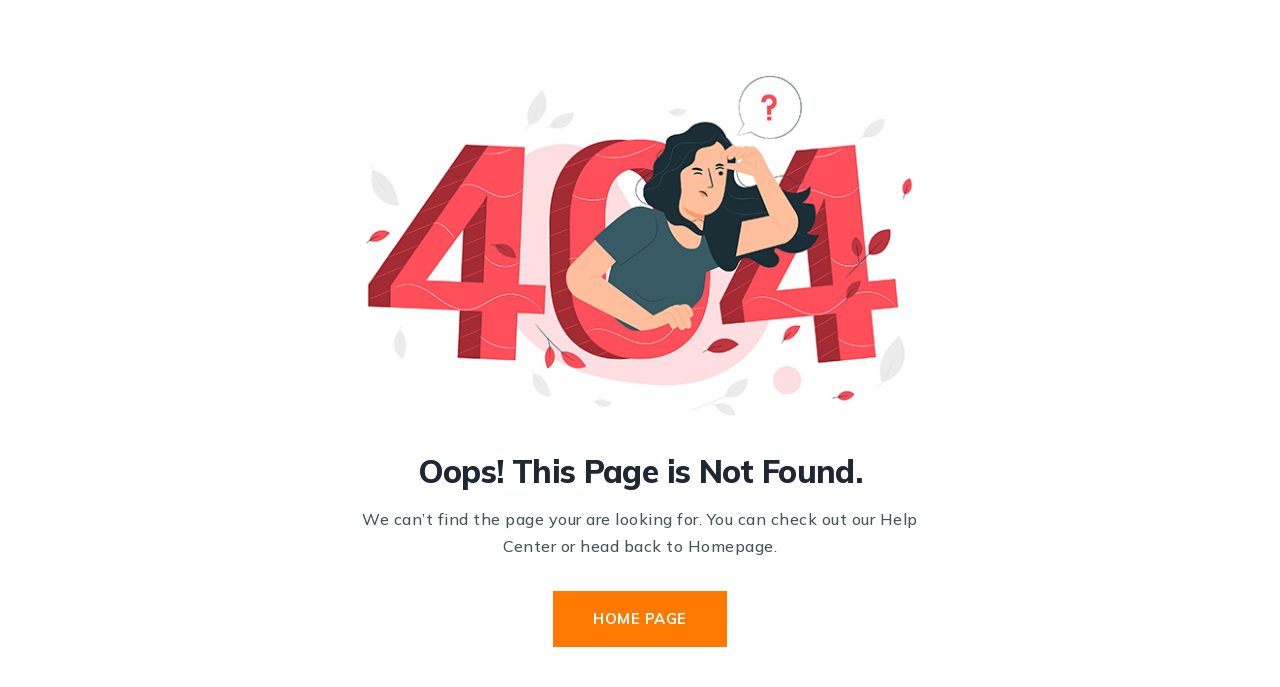

--- FILE ---
content_type: text/html; charset=UTF-8
request_url: https://www.quantum4u.in/404.php
body_size: 4306
content:
<!DOCTYPE html>
<html lang="en">

<head>

    <!-- metas -->
    <meta charset="utf-8">
    <meta name="author" content="Chitrakoot Web">
    <meta http-equiv="X-UA-Compatible" content="IE=edge">
    <meta name="viewport" content="width=device-width, initial-scale=1.0, maximum-scale=1.0, user-scalable=no">
    <meta name="keywords" content="Web Design Agency HTML Template">
    <meta name="description" content="Spiral - Web Design Agency HTML Template">

    <!-- title  -->
    <title>Quantum4U 404 Page Not Found</title>

    <!-- favicon -->
    <link rel="shortcut icon" href="img/logos/favicon.png">
    <link rel="apple-touch-icon" href="img/logos/apple-touch-icon-57x57.png">
    <link rel="apple-touch-icon" sizes="72x72" href="img/logos/apple-touch-icon-72x72.png">
    <link rel="apple-touch-icon" sizes="114x114" href="img/logos/apple-touch-icon-114x114.png">

    <!-- plugins -->
    <link rel="stylesheet" href="css/plugins.css">

    <!-- search css -->
    <link rel="stylesheet" href="search/search.css">

    <!-- quform css -->
    <link rel="stylesheet" href="quform/css/base.css">

    <!-- theme core css -->
    <link href="css/styles.css" rel="stylesheet">

    <!-- custom css -->
    <link href="css/custom.css" rel="stylesheet">

</head>

<body>

    <!-- PAGE LOADING
    ================================================== -->
    <div id="preloader"></div>

    <!-- MAIN WRAPPER
    ================================================== -->
    <div class="main-wrapper">

        <!-- ERROR PAGE
        ================================================== -->
        <section class="p-0">
            <div class="container d-flex flex-column position-relative z-index-9">
                <div class="row align-items-center min-vh-100 text-center justify-content-center">
                    <div class="col-xl-6 wow fadeInUp" data-wow-delay="200ms">
                        <div class="my-1-6">
                            <img src="img/content/404-img.png" class="mb-1-9" alt="...">
                            <h1 class="mb-3 h2">Oops! This Page is Not Found.</h1>
                            <p class="mb-1-9">We can’t find the page your are looking for. You can check out our Help Center or head back to Homepage.</p>
                            <a href="index" class="btn-style1"><span>Home Page</span></a>
                        </div>
                    </div>
                </div>
            </div>
        </section>

    </div>

    <!-- SCROLL TO TOP
    ================================================== -->
    <a href="#!" class="scroll-to-top"><i class="fas fa-angle-up" aria-hidden="true"></i></a>

    <!-- all js include start -->

    <!-- jQuery -->
    <script src="js/jquery.min.js"></script>

    <!-- popper js -->
    <script src="js/popper.min.js"></script>

    <!-- bootstrap -->
    <script src="js/bootstrap.min.js"></script>

    <!-- search -->
    <script src="search/search.js"></script>

    <!-- navigation -->
    <script src="js/nav-menu.js"></script>

    <!-- owl carousel -->
    <script src="js/owl.carousel.js"></script>

    <!-- jquery.counterup.min -->
    <script src="js/jquery.counterup.min.js"></script>

    <!-- stellar js -->
    <script src="js/jquery.stellar.min.js"></script>

    <!-- waypoints js -->
    <script src="js/waypoints.min.js"></script>

    <!-- countdown js -->
    <script src="js/countdown.js"></script>

    <!-- jquery.magnific-popup js -->
    <script src="js/jquery.magnific-popup.min.js"></script>

    <!-- lightgallery js -->
    <script src="js/lightgallery-all.js"></script>

    <!-- mousewheel js -->
    <script src="js/jquery.mousewheel.min.js"></script>

    <!-- jarallax js -->
    <script src="js/jarallax.min.js"></script>

    <!-- jarallax video js -->
    <script src="js/jarallax-video.js"></script>

    <!-- wow js -->
    <script src="js/wow.js"></script>

    <!-- custom scripts -->
    <script src="js/main.js"></script>

    <!-- form plugins js -->
    <script src="quform/js/plugins.js"></script>

    <!-- form scripts js -->
    <script src="quform/js/scripts.js"></script>

    <!-- all js include end -->

</body>

</html>

--- FILE ---
content_type: text/css
request_url: https://www.quantum4u.in/css/plugins.css
body_size: 1233
content:
/*-----------------------------------------------------------------------------------

    Theme Name: Spiral - Web Design Agency HTML Template
    Description: Web Design Agency HTML Template
    Author: Chitrakoot Web
    Version: 1.1

-----------------------------------------------------------------------------------*/

/* ----------------------------------------------------------------
			[ All CSS Plugins & Default Classes File ]
-----------------------------------------------------------------*/

/* == bootstrap == */
@import url("plugins/bootstrap.min.css");

/* == animate == */
@import url("plugins/animate.css");

/* == fontawesome icon font == */
@import url("plugins/fontawesome-all.min.css");

/* == themify font == */
@import url("plugins/themify-icons.css");

/* == magnific-popup == */
@import url("plugins/magnific-popup.css");

/* == owl.carousel == */
@import url("plugins/owl.carousel.css");

/* == owl theme.carousel == */
@import url("plugins/owl.theme.default.css");

/* == lightgallery css == */
@import url("plugins/lightgallery.css");

/* == default classes == */
@import url("plugins/default.css");

/* == navigation == */
@import url("plugins/nav-menu.css");

--- FILE ---
content_type: text/css
request_url: https://www.quantum4u.in/css/styles.css
body_size: 104349
content:
/*-----------------------------------------------------------------------------------

    Theme Name: Spiral - Web Design Agency HTML Template
    Description: Web Design Agency HTML Template
    Author: Chitrakoot Web
    Version: 1.1

-----------------------------------------------------------------------------------*/
/* ----------------------------------

    01. Common styles
    02. Button styles
    03. Navigation
    04. Banner
    05. Section Heading
    06. Page title
    07. Cards
    08. Video
    09. Portfolio
    10. Pagination
    11. Owl Carousel
    12. Tabs
    13. Accordion
    14. Pages
    15. Others
    16. Page Navigation
    17. Footer
    
---------------------------------- */
/*==============================
 *    Common styles
 *    ================================ */
/* loader */
#preloader {
  position: fixed;
  top: 0;
  right: 0;
  left: 0;
  bottom: 0;
  background-color: #fff;
  z-index: 999999;
  transition: 0.3s ease opacity;
  text-align: center;
  width: 100%;
  height: 100%; }
  #preloader:before {
    content: "";
    width: 80px;
    height: 80px;
    border: 3px solid #FF7900;
    display: block;
    border-radius: 50%;
    position: absolute;
    top: 50%;
    left: 50%;
    opacity: 0;
    transform: translate(-50%, -50%);
    animation-name: LoaderCicle;
    animation-duration: 2s;
    animation-iteration-count: infinite;
    animation-timing-function: linear; }
  #preloader:after {
    content: "";
    width: 80px;
    height: 80px;
    border: 3px solid FF7900;
    display: block;
    border-radius: 50%;
    position: absolute;
    top: 50%;
    left: 50%;
    opacity: 0;
    transform: translate(-50%, -50%);
    animation-name: LoaderCicle;
    animation-duration: 2s;
    animation-iteration-count: infinite;
    animation-timing-function: linear;
    animation-delay: 1s; }

@keyframes LoaderCicle {
  0% {
    width: 0;
    height: 0;
    opacity: 0; }
  10% {
    width: 10px;
    height: 10px;
    opacity: 1; }
  80% {
    width: 60px;
    height: 60px;
    opacity: 0.1; }
  100% {
    width: 70px;
    height: 70px;
    opacity: 0; } }
/* theme color and basic options */
a:hover, a:active {
  color: #FF7900;
  text-decoration: none; }

.h-100vh {
  height: 100vh; }

.primary-overlay[data-overlay-dark]:before {
  background: #FF7900; }

.secondary-overlay[data-overlay-dark]:before {
  background: #1f2732; }

.text-primary, .text-primary-hover:hover {
  color: #FF7900 !important; }

.bg-primary {
  background-color: #FF7900 !important; }

.text-secondary, .text-secondary-hover:hover {
  color: #1f2732 !important; }

.bg-secondary {
  background-color: #1f2732 !important; }

.bg-dark {
  background-color: #1f2732 !important; }

.text-dark, .text-dark-hover:hover {
  color: #1f2732 !important; }

.form-control {
  border-radius: 0; }

.primary-shadow {
  box-shadow: 0 0 70px rgba(0, 0, 0, 0.08); }

.text-white-hover:hover {
  color: #fff !important; }

.text-white-hover-light:hover {
  color: rgba(255, 255, 255, 0.65) !important; }

.min-vh-100 {
  min-height: 100vh; }

.border-top-radius-10 {
  border-top-left-radius: 10px;
  border-top-right-radius: 10px; }

@media screen and (min-width: 992px) {
  .vw-lg-50 {
    width: 50vw; } }
/* image hover */
.image-hover {
  position: relative;
  display: block;
  overflow: hidden; }
  .image-hover:before {
    position: absolute;
    top: 0;
    left: -75%;
    display: block;
    content: '';
    width: 50%;
    height: 100%;
    background: -o-linear-gradient(left, rgba(255, 255, 255, 0) 0%, rgba(255, 255, 255, 0.3) 100%);
    background: -webkit-gradient(linear, left top, right top, from(rgba(255, 255, 255, 0)), to(rgba(255, 255, 255, 0.3)));
    background: linear-gradient(to right, rgba(255, 255, 255, 0) 0%, rgba(255, 255, 255, 0.3) 100%);
    -webkit-transform: skewX(0);
    -ms-transform: skewX(0);
    transform: skewX(0); }
  .image-hover:hover:before {
    -webkit-animation: shine 1s;
    animation: shine 1s; }

@-webkit-keyframes shine {
  100% {
    left: 125%; } }
@keyframes shine {
  100% {
    left: 125%; } }
/* scroll to top */
.scroll-to-top {
  font-size: 20px;
  text-align: center;
  color: #fff;
  text-decoration: none;
  position: fixed;
  bottom: 20px;
  right: 20px;
  display: none;
  background: #FF7900;
  width: 40px;
  height: 40px;
  line-height: 40px;
  z-index: 9999;
  outline: 0;
  -webkit-transition: all .3s ease; }
  .scroll-to-top i {
    color: #fff; }
  .scroll-to-top:hover {
    color: #fff;
    background: #1f2732; }
    .scroll-to-top:hover i {
      color: #fff; }
  .scroll-to-top:visited {
    color: #fff;
    text-decoration: none; }

/* list-style1 */
.list-style1 li {
  margin-bottom: 15px; }
  .list-style1 li:last-child {
    margin-bottom: 0; }
  .list-style1 li a {
    color: rgba(255, 255, 255, 0.6); }
    .list-style1 li a:hover {
      color: #FF7900; }

/* list-style2 */
.list-style2 {
  list-style: none;
  padding-left: 0; }
  .list-style2 li {
    line-height: 32px;
    padding-left: 30px;
    position: relative;
    margin-bottom: 8px; }
    .list-style2 li:last-child {
      margin-bottom: 0; }
    .list-style2 li:before {
      content: '\e64c';
      font-family: 'themify';
      font-size: 18px;
      position: absolute;
      top: 0;
      left: 0;
      font-weight: 700;
      line-height: 35px;
      color: #FF7900; }

/* list-style3 */
.list-style3 {
  margin: 0;
  padding: 0; }
  .list-style3 li {
    margin-bottom: 20px; }
    .list-style3 li:last-child {
      margin-bottom: 0; }
    .list-style3 li a {
      color: #fff;
      font-size: 16px; }
      .list-style3 li a:hover {
        color: #FF7900; }

/*==============================
 *    Button styles
 *    ================================ */
/* btn-style1 */
.btn-style1 {
  cursor: pointer;
  display: inline-block;
  position: relative;
  font-size: 15px;
  font-weight: 700;
  line-height: 26px;
  color: #ffffff;
  background: #FF7900;
  padding: 15px 40px !important;
  z-index: 1;
  text-transform: uppercase;
  transition: all 0.4s ease-in-out 0s; }
  .btn-style1:hover {
    background: #1f2732; }
  .btn-style1 span {
    position: relative;
    z-index: 9;
    color: #ffffff; }
  .btn-style1.secondary {
    background: #1f2732; }
    .btn-style1.secondary:before {
      border-color: #FF7900; }
  .btn-style1.white-hover:hover, .btn-style1.white-hover:active, .btn-style1.white-hover:focus {
    background: #fff;
    transition: all 0.4s ease-in-out 0s; }
    .btn-style1.white-hover:hover span, .btn-style1.white-hover:active span, .btn-style1.white-hover:focus span {
      color: #1f2732;
      transition: all 0.4s ease-in-out 0s; }
  .btn-style1.white-border:before {
    border-color: #fff; }
  .btn-style1.medium {
    padding: 10px 30px !important;
    font-size: 14px; }
  .btn-style1.small {
    padding: 8px 28px !important;
    font-size: 14px; }

@media screen and (min-width: 992px) {
  .header-style1.scrollHeader .attr-nav > ul > li > a.btn-style1 {
    color: #fff;
    border: 1px solid transparent; }

  .header-style1.scrollHeader .attr-nav > ul > li > a.btn-style1:hover, .header-style1.scrollHeader .attr-nav > ul > li > a.btn-style1:active, .header-style1.scrollHeader .attr-nav > ul > li > a.btn-style1:focus {
    color: #FF7900;
    border: 1px solid #FF7900; } }
/* ===================================
    Navigation
====================================== */
/* top bar  */
.top-bar-info {
  display: inline-block;
  vertical-align: middle; }
  .top-bar-info ul {
    margin-bottom: 0; }
  .top-bar-info li {
    font-weight: 500;
    color: #fff;
    list-style-type: none;
    font-size: 14px;
    padding: 0 5px 0;
    display: inline-block;
    margin-bottom: 0; }

.top-bar {
  display: block;
  position: relative;
  z-index: 999;
  padding: 7px 0; }

.top-bar-info li i {
  font-size: 16px;
  color: #fff;
  margin-right: 8px;
  margin-top: 0;
  display: inline-block;
  vertical-align: text-bottom; }

.top-social-icon {
  padding: 0;
  float: right;
  margin: 0; }
  .top-social-icon li {
    font-size: 14px;
    list-style-type: none;
    float: left;
    text-align: center;
    margin: 0;
    padding: 0 7px; }
    .top-social-icon li:last-child {
      padding-right: 0; }
      .top-social-icon li:last-child a {
        padding-right: 0; }
    .top-social-icon li a {
      color: #fff;
      line-height: 28px;
      -webkit-transition-duration: .3s;
      transition-duration: .3s;
      padding: 0 3px; }
      .top-social-icon li a:hover {
        color: rgba(255, 255, 255, 0.65); }

/* menu area light */
.navbar-nav li.current > a, .navbar-nav li.active > a {
  color: #FF7900; }

.attr-nav > ul > li > a.butn {
  color: #fff; }

.navbar > ul > li.current > a:after {
  border-color: transparent #FF7900 #FF7900 transparent; }

.menu_area-light .navbar-nav li.current > a, .menu_area-light .navbar-nav li.active > a {
  color: #FF7900; }
.menu_area-light .navbar > ul > li.current > a:after {
  border-color: transparent #FF7900 #FF7900 transparent; }
.menu_area-light.scrollHeader .navbar-nav li.current > a {
  color: #FF7900; }
  .menu_area-light.scrollHeader .navbar-nav li.current > a:hover {
    color: #FF7900; }
.menu_area-light.scrollHeader .navbar-nav li.active > a {
  color: #FF7900; }
.menu_area-light.scrollHeader .navbar > ul > li.current > a:after {
  border-color: transparent #FF7900 #FF7900 transparent; }

@media screen and (min-width: 992px) {
  .menu_area-light .navbar ul ul li.active > a, .menu_area-light .navbar-nav li.has-sub a:hover {
    color: #FF7900; }
  .menu_area-light .navbar > ul > li.has-sub > a:hover:after {
    border-color: #FF7900; }
  .menu_area-light.scrollHeader .navbar-nav > li.has-sub > a:hover {
    color: #FF7900; }

  .header-style2.scrollHeader .navbar-nav > li.has-sub > a:hover {
    color: #FF7900; }
    .header-style2.scrollHeader .navbar-nav > li.has-sub > a:hover:after {
      border-color: transparent #FF7900 #FF7900 transparent; }
  .header-style2 .navbar > ul > li.has-sub.current > a:hover:after {
    border-color: transparent #FF7900 #FF7900 transparent; }
  .header-style2.scrollHeader .navbar-nav li.current > a {
    color: #FF7900; }
    .header-style2.scrollHeader .navbar-nav li.current > a:hover {
      color: #FF7900; }
  .header-style2.scrollHeader .navbar > ul > li.current > a:after {
    border-color: transparent #FF7900 #FF7900 transparent; }
  .header-style2 .navbar ul ul li.active > a {
    color: #FF7900; }
  .header-style2 .navbar-nav li.has-sub a:hover, .header-style2 .navbar-nav li.has-sub a:active, .header-style2 .navbar-nav li.has-sub a:focus {
    color: #FF7900; }
  .header-style2 .navbar-nav li.current > a, .header-style2 .navbar-nav li.active > a {
    color: #FF7900; }
  .header-style2 .navbar > ul > li.has-sub > a:hover:after, .header-style2 .navbar > ul > li.has-sub > a:active:after, .header-style2 .navbar > ul > li.has-sub > a:focus:after {
    border-color: transparent #FF7900 #FF7900 transparent; } }
@media screen and (max-width: 991px) {
  .header-style1 .navbar-toggler {
    background: #FF7900; }
    .header-style1 .navbar-toggler:after {
      border-top: 2px solid #fff;
      border-bottom: 2px solid #fff; }
    .header-style1 .navbar-toggler:before {
      background: #fff; }
    .header-style1 .navbar-toggler.menu-opened:after, .header-style1 .navbar-toggler.menu-opened:before {
      background: #fff; } }
/* header style 2 */
.header-style2 .navbar-nav li.current > a {
  color: #FF7900; }
.header-style2 .navbar > ul > li.current > a:after {
  border-color: transparent #FF7900 #FF7900 transparent; }
.header-style2.scrollHeader .navbar-nav li.current > a {
  color: #FF7900; }
  .header-style2.scrollHeader .navbar-nav li.current > a:hover {
    color: #FF7900; }
.header-style2.scrollHeader .navbar > ul > li.current > a:after {
  border-color: transparent #FF7900 #FF7900 transparent; }

@media screen and (min-width: 992px) {
  .header-style2 .navbar ul ul li.active > a {
    color: #FF7900; }
  .header-style2 .butn.secondary:before {
    background: #ffffff; }
  .header-style2 .butn.secondary:hover, .header-style2 .butn.secondary:focus, .header-style2 .butn.secondary:active {
    color: #1f2732 !important; }
  .header-style2.scrollHeader .butn.secondary:before {
    background: #FF7900; }
  .header-style2.scrollHeader .butn.secondary:hover, .header-style2.scrollHeader .butn.secondary:focus, .header-style2.scrollHeader .butn.secondary:active {
    color: #fff !important; } }
/* ===================================
    Banner
====================================== */
.slider-fade1 .owl-item {
  position: relative; }
.slider-fade1 h1 {
  margin-bottom: 25px;
  animation-delay: 1.2s; }
  .slider-fade1 h1 span {
    -webkit-text-fill-color: transparent;
    -webkit-text-stroke-width: 1px;
    -webkit-text-stroke-color: #fff; }
.slider-fade1 p {
  animation-delay: 0.8s; }
.slider-fade1 a {
  animation-delay: 1.6s; }
.slider-fade1 .owl-dots {
  position: absolute;
  bottom: 40px;
  left: 50%;
  transform: translate(-50%);
  margin: 0 !important; }
.slider-fade1.owl-theme .owl-nav {
  position: absolute;
  right: 10%;
  top: 50%;
  transform: translate(-50%); }
.slider-fade1.owl-theme .owl-dots .owl-dot span {
  width: 30px;
  height: 4px; }
.slider-fade1.owl-theme .owl-nav button.owl-prev span, .slider-fade1.owl-theme .owl-nav button.owl-next span {
  background: rgba(255, 255, 255, 0.1);
  width: 60px;
  height: 60px;
  color: #fff;
  display: flex;
  justify-content: center;
  align-items: center;
  font-size: 24px;
  border-radius: 50%; }
.slider-fade1.owl-theme .owl-nav button.owl-prev:hover span, .slider-fade1.owl-theme .owl-nav button.owl-next:hover span {
  background: #FF7900;
  transition: .4s; }
.slider-fade1.owl-theme .owl-nav [class*='owl-']:hover {
  background: transparent; }

/* banner-style01 */
.banner-style01 .main-title {
  font-size: 120px;
  line-height: 1; }

@media screen and (max-width: 991px) {
  .banner-style01 .main-title {
    font-size: 100px; } }
@media screen and (max-width: 575px) {
  .banner-style01 .main-title {
    font-size: 50px; } }
/*==============================
 *    Section Heading
 *    ================================ */
.section-title .sm-title {
  position: relative;
  font-weight: 700;
  text-transform: uppercase;
  font-size: 15px;
  display: inline-block;
  margin-bottom: 12px;
  padding-bottom: 12px;
  color: #FF7900;
  z-index: 9; }
.section-title h2 {
  position: relative;
  z-index: 9; }
.section-title .sm-title:before {
  position: absolute;
  content: '';
  height: 2px;
  width: 80px;
  bottom: 0;
  left: 50%;
  transform: translateX(-50%);
  background: #dedede; }
.section-title .sm-title:after {
  position: absolute;
  content: '';
  height: 8px;
  width: 8px;
  border-radius: 50px;
  background-color: #FF7900;
  right: 0px;
  left: auto;
  bottom: -3px;
  animation: pulsex 5s ease infinite alternate; }
.section-title.left .sm-title:before {
  left: 0;
  transform: unset; }

@keyframes pulsex {
  0% {
    transform: translateX(0); }
  100% {
    transform: translateX(-100px); } }
/*section-title2*/
.section-title-02 .sm-title {
  position: relative;
  font-weight: 700;
  text-transform: uppercase;
  font-size: 15px;
  display: inline-block;
  padding-left: 15px;
  letter-spacing: 2px;
  margin-bottom: 0.5rem; }
  .section-title-02 .sm-title:after {
    position: absolute;
    content: '';
    height: 8px;
    width: 8px;
    border-radius: 50px;
    background-color: #FF7900;
    right: 0px;
    left: 0;
    top: 9px; }

/* section-title3 */
.section-title-03 .title-sm {
  font-weight: 400;
  position: relative;
  z-index: 2;
  display: inline-block; }
  .section-title-03 .title-sm:before {
    content: '';
    background: #FF7900;
    height: 8px;
    width: 100%;
    position: absolute;
    bottom: 8px;
    z-index: -1; }
  .section-title-03 .title-sm.banner:before {
    bottom: 15px; }

@media screen and (max-width: 991px) {
  .section-title-03 .title-sm.banner:before {
    bottom: 7px; }
  .section-title-03 .title-sm:before {
    bottom: 3px; } }
/* ===================================
    Page title
====================================== */
.page-title-section {
  padding: 180px 0 100px 0; }
  .page-title-section.style1 {
    padding: 150px 0; }
  .page-title-section h1 {
    font-size: 64px;
    line-height: 1;
    text-shadow: 0 0 3px rgba(0, 0, 0, 0.2);
    color: #ffffff;
    margin-bottom: 10px;
    position: relative;
    z-index: 9;
    text-transform: uppercase; }

.pagetitle-lg-title {
  display: block;
  font-size: 105px;
  line-height: 1;
  font-weight: 800;
  color: #ffffff;
  opacity: 0.2;
  -webkit-text-fill-color: transparent;
  -webkit-text-stroke-width: 1px;
  margin: 0 0 -58px 0;
  position: relative;
  z-index: 1;
  text-transform: uppercase; }

.page-title-section ul {
  margin: 0;
  padding: 0;
  list-style: none;
  display: inline-block;
  line-height: 1.2; }
  .page-title-section ul li {
    display: inline-block; }
    .page-title-section ul li:last-child {
      color: #ffffff;
      opacity: 0.80;
      font-size: 16px;
      font-weight: 700;
      text-transform: capitalize;
      letter-spacing: 1px; }
      .page-title-section ul li:last-child a {
        color: #ffffff;
        opacity: 0.80;
        font-size: 16px;
        font-weight: 700;
        text-transform: capitalize;
        letter-spacing: 1px; }
    .page-title-section ul li:after {
      content: "";
      font-weight: 700;
      vertical-align: middle;
      background-color: #FF7900;
      width: 10px;
      padding: 0 5px 0 10px;
      height: 2px;
      display: inline-block;
      margin: 0 15px; }
    .page-title-section ul li:last-child:after {
      content: none; }
    .page-title-section ul li a {
      color: #ffffff;
      font-size: 16px;
      font-weight: 700;
      text-transform: capitalize;
      letter-spacing: 1px; }
.page-title-section .shape-1 {
  padding: 20px;
  background: #fff;
  z-index: 3;
  bottom: 73px;
  left: 52px; }

@media screen and (max-width: 1199px) {
  .page-title-section {
    padding: 170px 0 90px 0; }
    .page-title-section h1 {
      font-size: 52px;
      margin-bottom: 10px; } }
@media screen and (max-width: 991px) {
  .page-title-section {
    padding: 150px 0 90px 0; }
    .page-title-section.style1 {
      padding: 130px 0; }
    .page-title-section h1 {
      font-size: 48px; } }
@media screen and (max-width: 575px) {
  .page-title-section {
    padding: 130px 0 80px 0; }
    .page-title-section.style1 {
      padding: 100px 0; }
    .page-title-section h1 {
      font-size: 36px; } }
/*==============================
 *    Cards
 *    ================================ */
/* card-style-01 */
.card-style-01 {
  position: relative;
  border-radius: 0;
  background: #fff;
  overflow: hidden;
  border: none;
  border-bottom: 3px solid transparent;
  box-shadow: 0px 10px 60px 0px rgba(0, 0, 0, 0.07);
  -webkit-transition: all 400ms ease;
  transition: all 400ms ease;
  height: 100%; }
  .card-style-01 .card-price {
    background-color: #001736;
    position: absolute;
    bottom: -50px;
    right: 30px;
    width: 100px;
    color: #fff;
    height: 100px;
    box-shadow: 0 0 40px 5px rgba(0, 0, 0, 0.03);
    display: flex;
    flex-direction: column;
    align-items: center;
    justify-content: center; }
  .card-style-01 .price-before {
    position: absolute;
    top: 0;
    left: 0;
    writing-mode: tb-rl;
    background: #fe7c00;
    padding: 15px 5px;
    color: #fff; }
  .card-style-01 .pricing-shape1 {
    position: absolute;
    top: -10px;
    left: 38px;
    width: 1px;
    height: 50px;
    background-color: #fe7c00;
    transform: rotate(45deg); }
  .card-style-01 .pricing-shape2 {
    position: absolute;
    top: -19px;
    left: 47px;
    width: 1px;
    height: 91px;
    background-color: #fe7c00;
    transform: rotate(45deg); }
  .card-style-01:hover {
    -webkit-box-shadow: 0 10px 60px rgba(0, 0, 0, 0.1);
    box-shadow: 0 10px 60px rgba(0, 0, 0, 0.1);
    border-bottom: 3px solid #FF7900; }
  .card-style-01 .pricing-top {
    position: absolute;
    top: 30px;
    left: 0px;
    padding: 10px 23px 11px 23px;
    background-color: #1f2732;
    border-radius: 0px 30px 30px 0px;
    font-size: 13px;
    font-weight: 500;
    text-transform: uppercase;
    position: absolute;
    color: #fff;
    z-index: 1;
    line-height: 1; }

/*card-style02*/
.card-style02 {
  box-shadow: 4px 4px 36px 0px rgba(0, 0, 0, 0.07); }
  .card-style02 .card-inner {
    display: block; }
  .card-style02 .card-category a {
    font-size: 13px;
    text-transform: uppercase;
    line-height: 18px;
    letter-spacing: 1px;
    font-weight: 500;
    color: #FF7900; }
  .card-style02 .card-body {
    padding: 50px 45px 35px;
    text-align: center;
    position: absolute;
    top: 0;
    width: 100%;
    height: 100%;
    background: #fff;
    border-bottom: 3px solid;
    transition: 0.9s;
    border-color: #FF7900; }
    .card-style02 .card-body h3 {
      font-size: 26px;
      line-height: 32px;
      margin-bottom: 18px; }
  .card-style02 .card-icons {
    width: 100px;
    height: 100px;
    line-height: 100px;
    display: inline-block;
    text-align: center;
    color: #fff;
    margin-bottom: 20px;
    transition: 0.9s;
    background-color: #1f2732;
    position: relative; }
    .card-style02 .card-icons img {
      position: absolute;
      top: 25px;
      left: 25px;
      width: 55px; }
  .card-style02 .card-item:hover .card-body {
    opacity: 75%;
    color: #ffffff;
    background-color: #1f2732; }
  .card-style02 .card-item:hover .card-icons {
    background-color: #FF7900; }
  .card-style02 .card-item:hover .card-body p, .card-style02 .card-item:hover .card-body h3 a {
    color: #ffffff;
    transition: 0.9s; }
  .card-style02 .card-item:hover .service-readmore a {
    color: #ffffff;
    transition: 0.9s; }
  .card-style02 .card-item:hover .card-icon img {
    display: none; }
  .card-style02 .card-icons img:before {
    font-size: 55px;
    margin-bottom: 30px; }
  .card-style02 .card-item {
    min-height: 454px;
    height: 100%; }
  .card-style02 .service-readmore a {
    font-size: 14px;
    font-weight: bold;
    position: relative;
    text-transform: uppercase;
    color: #FF7900; }
  .card-style02 .card-icon img {
    position: absolute;
    bottom: 0;
    right: 0;
    display: inline-block;
    z-index: 1;
    opacity: 5%; }
    .card-style02 .card-icon img:before {
      font-size: 115px;
      line-height: 115px; }

@media screen and (max-width: 1199px) {
  .card-style02 .card-icons {
    width: 85px;
    height: 85px;
    line-height: 85px;
    margin-bottom: 9px; }
    .card-style02 .card-icons img {
      position: absolute;
      top: 18px;
      left: 18px; }
  .card-style02 .card-body {
    padding: 40px 42px 37px; }
    .card-style02 .card-body h3 {
      margin-bottom: 9px; }
  .card-style02 .card-item {
    min-height: 420px;
    height: 100%; } }
@media screen and (max-width: 767px) {
  .card-style02 .card-body {
    padding: 31px 19px 31px; }
  .card-style02 .card-item {
    min-height: 340px;
    height: 100%; } }
/* card-style03 */
.card-style03 {
  position: relative;
  transition: all 0.5s;
  border-radius: 0;
  border: none;
  border-bottom: 3px solid #FF7900;
  height: 100%; }
  .card-style03 .card-img {
    opacity: 0;
    position: absolute;
    left: 0;
    top: 0;
    background-size: cover;
    width: 100%;
    height: 100%;
    transition: all 0.5s; }
  .card-style03 .card-icons .show {
    display: none; }
  .card-style03 .card-icons img {
    width: 57px; }
  .card-style03:hover .card-img {
    opacity: 1; }
  .card-style03 .card-body {
    transition: all 0.5s;
    padding: 28px 40px 40px 40px;
    position: relative;
    z-index: 9; }
  .card-style03 h3 a {
    font-weight: 800; }
    .card-style03 h3 a:hover, .card-style03 h3 a:active, .card-style03 h3 a:focus {
      color: #FF7900; }
  .card-style03 a {
    font-weight: 700; }
  .card-style03:hover h3, .card-style03:hover p, .card-style03:active h3, .card-style03:active p, .card-style03:focus h3, .card-style03:focus p {
    color: #fff; }
  .card-style03:hover .card-icons .show, .card-style03:active .card-icons .show, .card-style03:focus .card-icons .show {
    display: block; }
  .card-style03:hover .card-icons .hide, .card-style03:active .card-icons .hide, .card-style03:focus .card-icons .hide {
    display: none; }
  .card-style03:hover a, .card-style03:active a, .card-style03:focus a {
    color: #fff; }
    .card-style03:hover a:hover, .card-style03:hover a:active, .card-style03:hover a:focus, .card-style03:active a:hover, .card-style03:active a:active, .card-style03:active a:focus, .card-style03:focus a:hover, .card-style03:focus a:active, .card-style03:focus a:focus {
      color: #FF7900; }

/*card-style04*/
.card-style4 .card-body .icon-holder .box {
  position: absolute;
  top: -6px;
  right: -3px;
  border-radius: 50px;
  width: 40px;
  height: 40px;
  background-color: rgba(255, 73, 124, 0.2);
  transition: all 500ms ease; }
.card-style4:hover .icon-holder .box {
  background-color: #1f2732; }
.card-style4 .card-body .icon-holder img {
  position: relative;
  display: inline-block;
  color: #1f2732;
  font-size: 65px;
  line-height: 65px;
  transform: scale(1);
  transform-style: preserve-3d;
  transition: all 0.4s cubic-bezier(0.62, 0.21, 0.45, 1.52); }
.card-style4:hover .icon-holder img {
  color: #232323;
  transform: scale(0.9); }

.card-style4 .card-img-top {
  border-top-left-radius: calc(0.25rem - 1px);
  border-top-right-radius: calc(0.25rem - 1px); }

/*card-style05*/
.card-style05 .card-body {
  padding: 30px;
  position: relative;
  margin: -40px 20px 0 20px;
  background-color: #fff;
  border-radius: 10px;
  transition: all 0.5s ease-in-out;
  box-shadow: rgba(149, 157, 165, 0.2) 0px 8px 24px; }
.card-style05:hover .card-body {
  -moz-transform: translate(-60px);
  -webkit-transform: translate(-60px);
  -o-transform: translate(-60px);
  -ms-transform: translate(-60px);
  transform: translateY(-60px); }

.service-style-01 {
  position: relative;
  z-index: 9; }

@media screen and (max-width: 1199px) {
  .card-style05 .card-body {
    padding: 22px; } }
/*card-style06*/
.card-style06 {
  border: none;
  border-radius: 0;
  height: 100%; }
  .card-style06 .image-box {
    position: relative; }
    .card-style06 .image-box .blog-date {
      position: absolute;
      right: 25px;
      top: 25px;
      z-index: 1;
      color: #ffffff;
      border-radius: 10px;
      padding: 10px;
      font-weight: 600;
      line-height: 1;
      background-color: #FF7900;
      text-transform: capitalize; }
      .card-style06 .image-box .blog-date span {
        position: relative;
        color: #ffffff;
        font-weight: 700;
        font-size: 30px;
        display: block;
        text-align: center;
        margin-bottom: 10px; }
  .card-style06 .card-body {
    position: relative;
    background: #ffffff;
    box-shadow: 0 10px 60px 0 rgba(0, 0, 0, 0.05);
    margin: -40px 15px 0 15px;
    padding: 30px 25px;
    z-index: 1; }
    .card-style06 .card-body .blog-info {
      padding-left: 25px;
      margin-bottom: 25px;
      border-left: 2px solid #fe982f; }

@media screen and (max-width: 575px) {
  .card-style06 .card-body {
    margin: -30px 10px 0 10px; } }
/*==============================
 *    Video
 *    ================================ */
.video_btn {
  position: relative;
  height: 80px;
  width: 80px;
  background: #FF7900;
  text-align: center;
  display: inline-block;
  line-height: 80px;
  color: #fff;
  border-radius: 50%;
  transition-duration: 0s;
  -ms-transition-duration: 0s;
  -moz-transition-duration: 0s;
  -webkit-transition-duration: 0s;
  -o-transition-duration: 0s; }
  .video_btn:hover i, .video_btn:focus i {
    color: #fff; }
  .video_btn:after {
    content: "";
    position: absolute;
    left: 50%;
    top: 50%;
    height: 80px;
    width: 80px;
    border: 2px solid #FF7900;
    border-radius: 50%;
    transform: translate(-50%, -50%);
    -moz-transform: translateX(-50%) translateY(-50%);
    -webkit-transform: translateX(-50%) translateY(-50%);
    -ms-transform: translateX(-50%) translateY(-50%);
    -o-transform: translateX(-50%) translateY(-50%);
    transform: translateX(-50%) translateY(-50%);
    opacity: .3;
    animation: pulse-border 1500ms ease-out infinite; }
  .video_btn:before {
    content: "";
    position: absolute;
    left: 50%;
    top: 50%;
    height: 95px;
    width: 95px;
    border: 2px solid #FF7900;
    border-radius: 50%;
    transform: translate(-50%, -50%);
    -moz-transform: translateX(-50%) translateY(-50%);
    -webkit-transform: translateX(-50%) translateY(-50%);
    -ms-transform: translateX(-50%) translateY(-50%);
    -o-transform: translateX(-50%) translateY(-50%);
    transform: translateX(-50%) translateY(-50%);
    opacity: .3;
    animation: pulse-border 1500ms ease-out infinite; }
  .video_btn.small {
    width: 55px;
    height: 55px;
    line-height: 55px; }
    .video_btn.small:after {
      height: 50px;
      width: 50px; }
    .video_btn.small:before {
      height: 65px;
      width: 65px; }

@keyframes pulse-border {
  0% {
    transform: translateX(-50%) translateY(-50%) translateZ(0) scale(1);
    opacity: 1; }
  100% {
    transform: translateX(-50%) translateY(-50%) translateZ(0) scale(1.5);
    opacity: 0; } }
@media screen and (max-width: 1199px) {
  .video_btn {
    height: 75px;
    width: 75px;
    line-height: 75px; }
    .video_btn:after {
      height: 75px;
      width: 75px; }
    .video_btn:before {
      height: 90px;
      width: 90px; } }
@media screen and (max-width: 991px) {
  .video_btn {
    height: 70px;
    width: 70px;
    line-height: 70px; }
    .video_btn:after {
      height: 70px;
      width: 70px; }
    .video_btn:before {
      height: 85px;
      width: 85px; }

  @keyframes pulse-border {
    0% {
      transform: translateX(-50%) translateY(-50%) translateZ(0) scale(1); }
    100% {
      transform: translateX(-50%) translateY(-50%) translateZ(0) scale(1.2); } } }
@media screen and (max-width: 767px) {
  .video_btn {
    height: 60px;
    width: 60px;
    line-height: 60px; }
    .video_btn:after {
      height: 60px;
      width: 60px; }
    .video_btn:before {
      height: 75px;
      width: 75px; } }
/*==============================
 *    Portfolio
 *    ================================ */
/* popup gallery */
.lg-backdrop {
  z-index: 99999; }

.lg-outer {
  z-index: 999999; }
  .lg-outer .lg-thumb-item.active, .lg-outer .lg-thumb-item:hover {
    border-color: #FF7900; }

.lg-progress-bar .lg-progress {
  background-color: #FF7900; }

.lg-backdrop.in {
  opacity: 0.85; }

/* portfolio-style01 */
.portfolio-style01 .portfolio-box:before {
  content: "";
  position: absolute;
  width: 100%;
  height: 100%;
  background-color: rgba(31, 39, 50, 0.3);
  top: 0;
  left: 0; }
.portfolio-style01 .portfolio-box .portfolio-inner:before {
  content: '';
  position: absolute;
  top: 0;
  left: 0;
  width: 100%;
  height: 0;
  -webkit-transition: all .4s;
  transition: all .4s;
  background-color: #FF7900; }
.portfolio-style01 .portfolio-box:hover .portfolio-inner:before {
  height: 100%; }
.portfolio-style01 .portfolio-content {
  position: absolute;
  bottom: 46px;
  left: 46px;
  opacity: 0;
  transform: translateY(20px);
  transition: 0.4s cubic-bezier(0, 0, 0.3642, 1); }
.portfolio-style01:hover .portfolio-content {
  opacity: 1;
  transform: translateY(0); }
.portfolio-style01 .portfolio-content .port-text {
  background-color: #fff;
  padding: 5px 10px;
  display: inline-block; }
.portfolio-style01:hover .portfolio-icon {
  opacity: 1;
  transform: translateY(0) scale(1); }
.portfolio-style01 .portfolio-icon {
  display: flex;
  justify-content: center;
  align-items: center;
  position: absolute;
  top: 30px;
  border-radius: 50%;
  right: 30px;
  width: 50px;
  height: 50px;
  background-color: #fff;
  transform: translateY(-20px) scale(1);
  opacity: 0;
  transition: 0.4s cubic-bezier(0, 0, 0.3642, 1); }
.portfolio-style01:hover .portfolio-img img {
  transform: scale(1.1); }
.portfolio-style01 .portfolio-img img {
  transition: all 0.3s ease-in-out; }
.portfolio-style01:after {
  position: absolute;
  z-index: 1;
  top: 0;
  left: 0;
  width: 100%;
  height: 100%;
  opacity: 0;
  visibility: hidden;
  background: rgba(31, 36, 44, 0.7);
  content: "";
  transition: all 0.3s ease-in-out; }
.portfolio-style01 .port-four-col {
  bottom: 30px !important;
  left: 25px !important; }
  .portfolio-style01 .port-four-col .port-text {
    padding: 5px 5px !important; }

/* portfolio-style02 */
.portfolio-style02 {
  padding-bottom: 381px; }
  .portfolio-style02 .protfolio-counter {
    border-right: 1px solid rgba(255, 255, 255, 0.1);
    text-align: end;
    padding-right: 115px; }
    .portfolio-style02 .protfolio-counter div {
      line-height: 1;
      font-size: 100px;
      font-weight: 800; }

@media screen and (max-width: 991px) {
  .portfolio-style02 {
    padding-bottom: 329px; }
    .portfolio-style02 .protfolio-counter {
      padding-right: 44px; }
      .portfolio-style02 .protfolio-counter div {
        font-size: 64px; } }
@media screen and (max-width: 767px) {
  .portfolio-style02 .protfolio-counter {
    padding: 0;
    border-right: none; }
    .portfolio-style02 .protfolio-counter div {
      font-size: 52px; } }
/* portfolio-style03 */
.portfolio-style-03 {
  margin-top: -290px; }

/* portfolio-style04 */
.portfolio-style04 {
  position: relative; }
  .portfolio-style04 img {
    border-radius: 10px !important; }
  .portfolio-style04 .overlay-info {
    position: absolute;
    bottom: 0;
    height: 100%;
    border-radius: 10px;
    width: 100%;
    -moz-transition: all 0.49s ease 0s;
    -ms-transition: all 0.49s ease 0s;
    -o-transition: all 0.49s ease 0s;
    transition: all 0.49s ease 0s;
    background: rgba(15, 32, 45, 0.6); }
  .portfolio-style04:hover .overlay-info {
    opacity: 0.9;
    background-color: #1f2732; }
  .portfolio-style04 .portfolio-icon i {
    width: 50px;
    height: 50px;
    line-height: 50px;
    text-align: center;
    position: absolute;
    top: 30px;
    border-radius: 10px;
    left: 30px;
    font-size: 20px;
    transition: all 0.49s ease 0s;
    background-color: #fff;
    display: inline-block; }
  .portfolio-style04:hover .portfolio-icon i {
    background-color: #FF7900;
    color: #fff; }
  .portfolio-style04:hover .inner-content {
    text-align: left;
    padding: 25px; }
  .portfolio-style04 .inner-content {
    text-align: left;
    padding: 25px;
    width: 100%;
    -webkit-transition: all 0.3s ease-out 0.3s;
    -moz-transition: all 0.3s ease-out 0.3s;
    -ms-transition: all 0.3s ease-out 0.3s;
    -o-transition: all 0.3s ease-out 0.3s;
    transition: all 0.3s ease-out 0.3s; }

/* portfolio-style02 */
.portfolio-carousel-02.owl-theme .owl-nav {
  margin-top: 32px; }
  .portfolio-carousel-02.owl-theme .owl-nav [class*='owl-'] {
    width: 40px;
    height: 40px;
    color: #232323; }
  .portfolio-carousel-02.owl-theme .owl-nav .owl-prev {
    margin-right: 30px;
    position: relative; }
    .portfolio-carousel-02.owl-theme .owl-nav .owl-prev:before {
      content: '';
      display: inline-block;
      width: 6px;
      height: 6px;
      background-color: #FF7900;
      position: absolute;
      right: -20px;
      top: 15px;
      border-radius: 50%; }
  .portfolio-carousel-02.owl-theme .owl-nav [class*='owl-']:hover {
    background: unset;
    color: #FF7900; }

/*==============================
 *    Pagination
 *    ================================ */
.pagination {
  border-radius: 0;
  padding: 0;
  margin-left: auto;
  margin-right: auto; }
  .pagination ul {
    display: inline-block;
    margin: 0 auto;
    padding: 0; }
  .pagination li {
    display: inline;
    margin-right: 10px; }
    .pagination li:last-child {
      margin-right: 0; }
  .pagination a {
    background: transparent;
    font-weight: 700;
    text-align: center;
    padding: 12px 16px;
    color: #42545e;
    border: 1px solid #dddddd;
    line-height: 25px; }
    .pagination a:hover, .pagination a:active, .pagination a:focus {
      background-color: #1f2732;
      color: #ffffff;
      box-shadow: none; }
  .pagination .active a {
    background-color: #f7f7f7;
    color: #002147;
    border: 1px solid #dbdbdb;
    cursor: default; }

@media screen and (max-width: 575px) {
  .pagination li {
    margin-right: 8px; } }
/*==============================
 *    Owl Carousel
 *    ================================ */
.owl-theme .owl-nav.disabled + .owl-dots {
  margin-top: 40px; }
.owl-theme .owl-dots .owl-dot span {
  border-radius: 0; }
.owl-theme .owl-dots .owl-dot.active span, .owl-theme .owl-dots .owl-dot:hover span {
  background-color: #FF7900; }

.owl-nav i, .owl-nav span {
  color: #232323;
  font-size: 28px; }

.owl-carousel .owl-item img {
  width: auto;
  display: inline-block; }

/*==============================
 *    Tabs
 *    ================================ */
ul.resp-tabs-list {
  margin-bottom: 15px;
  padding: 0px; }

.resp-tabs-list li {
  font-weight: 600;
  font-size: 18px;
  display: inline-block;
  padding: 12px 20px;
  box-shadow: 0 0 70px rgba(0, 0, 0, 0.08);
  margin: 0 4px 0 0;
  list-style: none;
  cursor: pointer;
  background: #fff;
  color: #FF7900;
  text-align: left;
  border-radius: 0; }
  .resp-tabs-list li:last-child {
    margin-right: 0; }
  .resp-tabs-list li i {
    font-size: 24px;
    padding-right: 10px;
    vertical-align: text-bottom; }

.resp-tabs-container {
  padding: 0px;
  clear: left; }

.resp-tab-content {
  display: none;
  padding: 40px; }

.resp-tabs-list li.resp-tab-active {
  margin-bottom: -1px;
  background-color: #FF7900;
  color: #fff; }

.resp-content-active, .resp-accordion-active {
  display: block; }

.resp-tab-content {
  border: none;
  float: left;
  width: 100%;
  box-shadow: none;
  border-radius: 4px;
  background: transparent; }

h2.resp-accordion {
  cursor: pointer;
  display: none;
  font-size: 18px;
  color: #fff;
  border-top: 0px solid #c1c1c1;
  margin-bottom: 5px;
  padding: 14px 15px;
  float: left;
  width: 100%;
  background: #1f2732 !important;
  border-radius: 0; }
h2.resp-tab-active {
  border-bottom: 0px solid #c1c1c1 !important;
  background-color: #FF7900 !important;
  color: #fff;
  margin-bottom: 0;
  border-radius: 0px; }
h2.resp-tab-title:last-child {
  border-bottom: 12px solid #c1c1c1 !important;
  background: blue; }

/* vertical tabs */
.resp-vtabs.style1 ul.resp-tabs-list {
  margin-top: -80px; }
.resp-vtabs ul.resp-tabs-list {
  float: left;
  width: 100%;
  background: #fff;
  box-shadow: 0 0 70px 0 rgba(0, 0, 0, 0.1);
  padding: 40px;
  margin-bottom: 0; }
.resp-vtabs .resp-tabs-list li {
  display: block;
  padding: 18px 20px !important;
  margin: 0 0 25px;
  cursor: pointer;
  float: none;
  font-size: 18px;
  background: rgba(31, 39, 50, 0.1);
  color: #1f2732;
  border-radius: 0px; }
  .resp-vtabs .resp-tabs-list li:last-child {
    margin-bottom: 0; }
.resp-vtabs .resp-tabs-container {
  padding: 0px;
  background-color: #fff;
  float: left;
  width: 100%;
  clear: none;
  border-radius: 0;
  border-top-right-radius: 8px;
  border-bottom-right-radius: 8px; }
.resp-vtabs .resp-tab-content {
  word-wrap: break-word;
  border-radius: 8px;
  border-top-left-radius: 0;
  border-bottom-left-radius: 0;
  padding: 0; }
.resp-vtabs li.resp-tab-active {
  position: relative;
  z-index: 1;
  margin-right: -1px !important;
  padding: 18px 20px !important;
  background-color: #FF7900;
  color: #fff; }

.resp-arrow {
  border-color: transparent #fff #fff transparent;
  border-style: solid;
  border-width: 0 2px 2px 0;
  float: right;
  display: block;
  height: 8px;
  transform: rotate(45deg);
  width: 8px;
  margin-top: 7px; }

h2.resp-tab-active span.resp-arrow {
  border-color: #fff transparent transparent #fff;
  border-style: solid;
  border-width: 2px 0 0 2px;
  float: right;
  display: block;
  height: 8px;
  transform: rotate(45deg);
  width: 8px;
  margin-top: 10px; }

/* accordion styles */
.resp-easy-accordion h2.resp-accordion {
  display: block; }
.resp-easy-accordion .resp-tab-content {
  border: 1px solid #c1c1c1; }
  .resp-easy-accordion .resp-tab-content:last-child {
    border-bottom: 1px solid #c1c1c1; }

.resp-jfit {
  width: 100%;
  margin: 0px; }

.resp-tab-content-active {
  display: block;
  border-color: #e8e8e8 !important; }

h2.resp-accordion.resp-tab-active {
  border-color: #e8e8e8 !important; }

/* change the breakpoint to set the accordion */
@media screen and (max-width: 991px) {
  ul.resp-tabs-list {
    display: none; }

  h2.resp-accordion {
    display: block; }
    h2.resp-accordion i {
      margin-right: 8px;
      font-size: 20px;
      color: #fff;
      vertical-align: text-bottom; }

  .resp-vtabs .resp-tab-content {
    margin-bottom: 5px;
    padding: 30px; }
    .resp-vtabs .resp-tab-content:last-child {
      margin-bottom: 0; }
  .resp-vtabs .resp-tabs-container {
    border: none !important;
    float: left;
    width: 100%;
    min-height: 100px;
    clear: none;
    background: none; }

  .resp-accordion-closed {
    display: none !important; }

  .resp-tab-content {
    background-color: #fff;
    border-radius: 0;
    border: 1px solid #eee;
    margin-bottom: 5px;
    padding: 30px; }
    .resp-tab-content:last-child {
      margin-bottom: 0; } }
@media screen and (max-width: 575px) {
  .resp-vtabs .resp-tab-content, .resp-tab-content {
    padding: 20px; } }
/*==============================
 *    Accordion
 *    ================================ */
/*accordion-style*/
.accordion-style .card {
  background: transparent;
  box-shadow: 0 0 40px 5px rgba(0, 0, 0, 0.03);
  border: none;
  margin-top: 0 !important;
  border-radius: 0; }
.accordion-style .card-header {
  border: 0px;
  padding: 0;
  border-bottom: none;
  background: none; }
.accordion-style .btn-link {
  color: #FF7900;
  line-height: 26px;
  position: relative;
  border: none;
  border-bottom: none;
  border-left: none;
  display: block;
  width: 100%;
  text-align: left;
  white-space: normal;
  border-radius: 0;
  padding: 20px 45px 20px 18px;
  font-weight: 700;
  text-decoration: none;
  background-color: #ffffff; }
  .accordion-style .btn-link.collapsed {
    color: #42545e;
    line-height: 26px;
    position: relative;
    border: none;
    display: block;
    width: 100%;
    text-align: left;
    white-space: normal;
    border: none;
    padding: 20px 45px 20px 18px;
    font-weight: 700;
    text-decoration: none;
    background-color: #fff; }
  .accordion-style .btn-link:hover, .accordion-style .btn-link:active, .accordion-style .btn-link:focus {
    text-decoration: none;
    color: #FF7900; }
  .accordion-style .btn-link.collapsed:after {
    content: "+";
    right: 17px;
    left: inherit;
    font-size: 20px;
    transform: none;
    top: 22px;
    position: absolute;
    color: #212121;
    background-color: transparent;
    border-radius: .3rem;
    line-height: 20px;
    width: 25px;
    height: 25px;
    text-align: center; }
  .accordion-style .btn-link:after {
    content: "-";
    right: 17px;
    left: inherit;
    font-size: 20px;
    transform: none;
    top: 20px;
    position: absolute;
    color: #FF7900;
    background-color: transparent;
    border-radius: .3rem;
    line-height: 22px;
    width: 25px;
    height: 25px;
    text-align: center; }
.accordion-style .card-body {
  padding: 0px 30px 25px 26px;
  line-height: 24px;
  text-align: left;
  border: none;
  border-left: none;
  background: #fff;
  border-top: none; }

@media screen and (max-width: 991px) {
  .accordion-style .card-body {
    padding: 10px 25px 30px 25px; } }
/*==============================
 *    Pages
 *    ================================ */
/* blog-sidebar */
.blog-sidebar .widget {
  padding: 30px 25px;
  border-radius: 10px;
  position: relative;
  display: block; }
  .blog-sidebar .widget .widget-content {
    position: relative; }
  .blog-sidebar .widget .category-list li {
    margin-bottom: 0.5rem; }
    .blog-sidebar .widget .category-list li:last-child {
      margin-bottom: 0px; }
    .blog-sidebar .widget .category-list li a {
      background: rgba(255, 255, 255, 0.1);
      padding: 14px 20px 14px 28px;
      padding: 15px 20px 15px 30px;
      border-radius: 10px;
      position: relative;
      display: flex;
      justify-content: space-between;
      align-items: center;
      color: #fff; }
      .blog-sidebar .widget .category-list li a span {
        z-index: 9;
        position: relative; }
      .blog-sidebar .widget .category-list li a:after {
        content: "\e649";
        font-family: 'themify';
        font-size: 12px;
        font-weight: bold;
        margin-left: -10px; }
      .blog-sidebar .widget .category-list li a:hover, .blog-sidebar .widget .category-list li a:active, .blog-sidebar .widget .category-list li a:focus {
        background: white;
        color: #1f2732; }
    .blog-sidebar .widget .category-list li.active a:after, .blog-sidebar .widget .category-list li:hover a:after {
      margin-left: 10px;
      opacity: 1;
      transition: all 0.3s ease-in-out; }
.blog-sidebar .blog-tags a {
  background-color: #FF7900;
  padding: 7px 12px;
  color: #fff;
  font-size: 14px;
  line-height: 20px;
  margin: 0.6rem 5px 0 0;
  display: inline-block;
  vertical-align: top;
  border: 1px solid #FF7900; }
  .blog-sidebar .blog-tags a:hover, .blog-sidebar .blog-tags a:active, .blog-sidebar .blog-tags a:focus {
    background-color: #fff;
    color: #FF7900; }

.blog-tags a {
  background-color: #FF7900;
  padding: 7px 12px;
  color: #fff;
  font-size: 14px;
  line-height: 20px;
  margin: 0.6rem 5px 0 0;
  display: inline-block;
  vertical-align: top;
  border: 1px solid #FF7900; }
  .blog-tags a:hover, .blog-tags a:active, .blog-tags a:focus {
    background-color: #fff;
    color: #FF7900; }

.comment-reply-link {
  color: #1f2732;
  background: rgba(31, 39, 50, 0.1);
  padding: 5px 18px;
  font-weight: 500;
  border-radius: 4px;
  font-size: 14px; }
  .comment-reply-link:hover, .comment-reply-link:active, .comment-reply-link:focus {
    color: #fff;
    background: #1f2732; }

/*blog-style-01*/
.blog-style-01 {
  position: relative;
  margin-bottom: 30px;
  margin-top: -30px; }
  .blog-style-01 .inner-sect {
    position: relative;
    -webkit-transition: all 300ms ease;
    transition: all 300ms ease; }
    .blog-style-01 .inner-sect:hover .blog-img .image a:after {
      left: 0;
      right: 0;
      opacity: 0;
      -webkit-transition: all 400ms linear;
      transition: all 400ms linear; }
    .blog-style-01 .inner-sect:hover .blog-img img {
      -webkit-transform: scale(1.1);
      transform: scale(1.1); }
    .blog-style-01 .inner-sect:hover .content-box {
      -webkit-box-shadow: 0 10px 60px rgba(0, 0, 0, 0.1);
      box-shadow: 0 10px 60px rgba(0, 0, 0, 0.1);
      border-bottom: 3px solid #FF7900; }
  .blog-style-01 .blog-img {
    position: relative; }
    .blog-style-01 .blog-img .image {
      position: relative;
      overflow: hidden;
      border-radius: 14px;
      margin-bottom: 0; }
      .blog-style-01 .blog-img .image img {
        display: block;
        width: 100%;
        -webkit-transition: all 400ms ease;
        transition: all 400ms ease; }
      .blog-style-01 .blog-img .image a:after {
        background: rgba(255, 255, 255, 0.3);
        bottom: 0;
        content: "";
        left: 50%;
        position: absolute;
        right: 51%;
        top: 0;
        opacity: 1;
        pointer-events: none;
        -webkit-transition: all 400ms linear;
        transition: all 400ms linear; }
  .blog-style-01 .content-box {
    position: relative;
    margin-top: -65px;
    margin-left: 30px;
    padding: 30px 40px 35px;
    background-color: #fff;
    border-radius: 10px 0 10px 10px;
    -webkit-transition: all 300ms ease;
    transition: all 300ms ease;
    border-bottom: 3px solid transparent; }
  .blog-style-01 .blog-img .date {
    position: absolute;
    display: -ms-inline-flexbox;
    display: inline-flex;
    -ms-flex-wrap: wrap;
    background-color: #FF7900;
    font-size: 12px;
    color: #fff;
    padding: 5px 20px;
    font-weight: 700;
    border-radius: 6px;
    z-index: 1;
    top: 14px;
    left: 20px; }
  .blog-style-01 .content-box .text {
    margin-bottom: 15px; }
  .blog-style-01 .content-box .button-01 {
    position: relative;
    font-size: 12px;
    line-height: 25px;
    color: #0f0f0f;
    font-weight: 700;
    display: flex;
    align-items: center;
    text-transform: uppercase;
    letter-spacing: 0.1em;
    -webkit-transition: all 200ms linear;
    transition: all 200ms linear; }
    .blog-style-01 .content-box .button-01 i {
      margin-right: 10px;
      font-size: 16px;
      -webkit-transition: all 200ms linear;
      transition: all 200ms linear; }
    .blog-style-01 .content-box .button-01:hover, .blog-style-01 .content-box .button-01:active, .blog-style-01 .content-box .button-01:focus {
      color: #FF7900;
      -webkit-transform: translateX(-25px);
      transform: translateX(-25px); }
      .blog-style-01 .content-box .button-01:hover i, .blog-style-01 .content-box .button-01:active i, .blog-style-01 .content-box .button-01:focus i {
        opacity: 0;
        -webkit-transform: translateX(15px);
        transform: translateX(15px); }

@media screen and (max-width: 1199px) {
  .blog-style-01 .content-box {
    margin-top: -61px;
    margin-left: 22px;
    padding: 19px 23px 19px; } }
@media screen and (max-width: 767px) {
  .blog-style-01 {
    margin-top: 0; } }
/*service-sidebar*/
.service-sidebar .cetegory li a {
  background-color: #fff;
  padding: 15px 20px 15px 30px;
  border-radius: 10px;
  position: relative;
  display: flex;
  justify-content: space-between;
  align-items: center; }
.service-sidebar .cetegory li:hover a, .service-sidebar .cetegory li.active a {
  background-color: #1f2732;
  color: #fff; }
.service-sidebar .widget {
  margin-bottom: 30px;
  padding: 30px 25px;
  border-radius: 10px;
  position: relative;
  display: block; }
  .service-sidebar .widget .widget-brochure {
    margin-bottom: 0;
    padding: 0;
    list-style: none; }
    .service-sidebar .widget .widget-brochure li {
      position: relative;
      margin-bottom: 12px;
      display: inline-block;
      border: 1px solid #ededed;
      width: 100%;
      border-radius: 10px;
      background: #fff; }
      .service-sidebar .widget .widget-brochure li a {
        position: relative;
        display: block;
        padding: 16px 15px 16px 75px;
        font-size: 15px;
        font-weight: 600; }
        .service-sidebar .widget .widget-brochure li a i {
          position: absolute;
          left: 0;
          top: 0;
          width: 60px;
          height: 100%;
          line-height: 3;
          text-align: center;
          font-size: 20px;
          background: #1f2732;
          color: #ffffff;
          border-top-left-radius: 10px;
          border-bottom-left-radius: 10px; }
.service-sidebar .banner-wrapper .icon-boxs {
  position: absolute;
  top: -43px;
  text-align: center;
  left: 0;
  right: 0;
  margin: auto;
  width: 80px;
  height: 80px;
  border-radius: 50%;
  display: flex;
  justify-content: center;
  align-items: center; }
.service-sidebar .sidebar .banner-wrapper .icon-boxs i {
  line-height: 80px; }

@media screen and (max-width: 767px) {
  .service-sidebar .widget {
    padding: 25px 20px; } }
/*service-style03*/
.service-style-03 .inner-box {
  position: relative;
  background-color: #ffffff;
  padding: 45px 25px 50px 50px;
  -webkit-transition: all 300ms ease;
  transition: all 300ms ease;
  border-radius: 10px;
  overflow: hidden;
  height: 100%; }
  .service-style-03 .inner-box:hover {
    -webkit-box-shadow: 0 10px 60px rgba(0, 0, 0, 0.1);
    box-shadow: 0 10px 60px rgba(0, 0, 0, 0.1);
    -webkit-transform: translateY(-15px);
    transform: translateY(-15px); }
    .service-style-03 .inner-box:hover .read-more i {
      color: #ffffff;
      background-color: #FF7900; }
.service-style-03 .icon-box {
  position: absolute;
  right: -52px;
  bottom: -52px;
  height: 210px;
  width: 210px;
  background: #f3f3f3;
  -webkit-transition: all 300ms ease;
  transition: all 300ms ease;
  padding: 40px 50px;
  border-radius: 50%; }
  .service-style-03 .icon-box .icon {
    color: #FF7900;
    font-size: 72px;
    -webkit-transition: all 300ms ease;
    transition: all 300ms ease; }
.service-style-03 .text {
  position: relative;
  margin-bottom: 60px; }
.service-style-03 .read-more {
  display: -webkit-inline-box;
  display: -ms-inline-flexbox;
  display: inline-flex;
  -webkit-box-align: center;
  -ms-flex-align: center;
  align-items: center;
  border-radius: 10px;
  color: #6a6a6a;
  -webkit-transition: all 100ms linear;
  transition: all 100ms linear; }
  .service-style-03 .read-more i {
    margin-right: 20px;
    height: 52px;
    width: 52px;
    font-size: 16px;
    display: -webkit-box;
    display: -ms-flexbox;
    display: flex;
    -webkit-box-align: center;
    -ms-flex-align: center;
    align-items: center;
    -webkit-box-pack: center;
    -ms-flex-pack: center;
    justify-content: center;
    border-radius: 50%;
    -webkit-transition: all 100ms linear;
    transition: all 100ms linear;
    -webkit-box-shadow: 0 10px 30px rgba(0, 0, 0, 0.1);
    box-shadow: 0 10px 30px rgba(0, 0, 0, 0.1); }

@media screen and (max-width: 1199px) {
  .service-style-03 .inner-box {
    padding: 35px 20px 33px 20px; }
  .service-style-03 .icon-box {
    right: -80px;
    bottom: -71px;
    height: 190px;
    width: 190px;
    padding: 36px 36px; }
    .service-style-03 .icon-box .icon {
      font-size: 55px; } }
/*service-style05*/
.service-style5 .service-boxs {
  background: #FF7900;
  padding: 10%; }
.service-style5 .service-img-box {
  position: absolute;
  bottom: 0;
  left: 0;
  margin-right: 45%;
  z-index: 9; }
.service-style5 .service-grid-active {
  background: #FF7900; }

.service-grid:hover {
  background: #FF7900; }

@media screen and (max-width: 1199px) {
  .service-style5 .service-wrap-5 {
    margin-right: 0; } }
@media screen and (max-width: 768px) {
  .service-style5 .service-grid {
    display: block; }
    .service-style5 .service-grid .icon {
      margin-right: 0;
      margin-bottom: 15px; } }
/* count-down */
.countdown {
  padding: 0; }
  .countdown li {
    background: #FF7900;
    display: inline-block;
    text-align: center;
    min-width: 107px;
    overflow: hidden;
    margin-right: 10px;
    padding: 15px 10px;
    position: relative; }
    .countdown li:last-child {
      margin-right: 0; }
    .countdown li span {
      font-size: 36px;
      font-weight: 600;
      text-align: center;
      color: #ffffff;
      line-height: normal;
      position: relative; }
    .countdown li p.timeRefDays, .countdown li p.timeRefHours, .countdown li p.timeRefMinutes, .countdown li p.timeRefSeconds {
      font-size: 14px;
      font-weight: 500;
      color: #ffffff;
      margin: 0;
      z-index: 2;
      position: relative;
      padding: 0;
      text-transform: capitalize; }

@media screen and (max-width: 1199px) {
  .countdown li {
    min-width: 103px; }
    .countdown li span {
      font-size: 34px; } }
@media screen and (max-width: 991px) {
  .countdown li {
    min-width: 100px; } }
@media screen and (max-width: 991px) {
  .countdown li span {
    font-size: 30px; } }
@media screen and (max-width: 767px) {
  .countdown li {
    min-width: 180px;
    margin-top: 5px; }
    .countdown li:nth-child(2) {
      margin-right: 0; } }
@media screen and (max-width: 575px) {
  .countdown li {
    min-width: 43%; }
    .countdown li span {
      font-size: 26px; } }
/*==============================
 *    Others
 *    ================================ */
/*about-style-01*/
.about-style-01 .about-us-section .about-image {
  position: relative;
  margin-bottom: 30px;
  overflow: hidden;
  border-radius: 5px; }
  .about-style-01 .about-us-section .about-image.one {
    margin-bottom: 30px;
    box-shadow: 0px 0px 40px 0px rgba(0, 0, 0, 0.09); }
  .about-style-01 .about-us-section .about-image img {
    width: 100%;
    height: 285px;
    object-fit: cover; }
.about-style-01 .about-us-section .a-image {
  overflow: hidden;
  border-radius: 10px;
  box-shadow: 0px 3px 16px 0px rgba(0, 0, 0, 0.05); }
.about-style-01 .about-us-section .about-us-inner {
  text-align: center;
  padding: 20px 30px;
  background: #FF7900;
  bottom: 20px;
  left: 20px;
  z-index: 10;
  position: absolute;
  border-radius: 5px; }
  .about-style-01 .about-us-section .about-us-inner.viceo {
    padding-right: 80px; }
  .about-style-01 .about-us-section .about-us-inner h2 {
    font-size: 18px;
    line-height: 28px;
    font-weight: 700;
    color: #fff; }
  .about-style-01 .about-us-section .about-us-inner .video-box {
    position: absolute;
    top: 0;
    right: 15px;
    bottom: 0;
    height: 40px;
    width: 40px;
    margin: auto; }
    .about-style-01 .about-us-section .about-us-inner .video-box a {
      color: #fff;
      width: 40px;
      display: block;
      text-align: center;
      line-height: 43px;
      height: 40px;
      border-radius: 50px;
      background: rgba(0, 0, 0, 0.1); }
.about-style-01 .about-content .about-list {
  display: flex;
  align-items: center;
  padding-top: 15px;
  margin-top: 25px; }
  .about-style-01 .about-content .about-list .about-author {
    background: #ffffff;
    box-shadow: 0px 0px 62px 0px rgba(0, 0, 0, 0.08);
    padding: 35px 30px 35px 45px;
    border-radius: 5px;
    margin-right: 40px;
    margin-top: 25px;
    position: relative; }
    .about-style-01 .about-content .about-list .about-author::before {
      content: "";
      position: absolute;
      left: 50%;
      top: 0;
      transform: translateX(-50%);
      background: #FF7900;
      height: 3px;
      width: calc(100% - 30px); }
    .about-style-01 .about-content .about-list .about-author span {
      color: #4c4d56; }
    .about-style-01 .about-content .about-list .about-author .author-img {
      position: absolute;
      left: -25px;
      top: 35px; }
      .about-style-01 .about-content .about-list .about-author .author-img img {
        border-radius: 50%; }
  .about-style-01 .about-content .about-list ul li {
    font-size: 16px;
    line-height: 24px;
    font-weight: 700;
    color: #090d2f; }
    .about-style-01 .about-content .about-list ul li i {
      color: #FF7900;
      margin-right: 5px; }
    .about-style-01 .about-content .about-list ul li + li {
      margin-top: 15px; }

@media screen and (max-width: 1199px) {
  .about-style-01 .about-content .about-list {
    margin-top: 0px;
    padding-top: 0px; }
    .about-style-01 .about-content .about-list .about-author {
      border-radius: 5px;
      margin-right: 20px;
      margin-top: 0px;
      padding: 24px 22px 19px 39px; } }
@media screen and (max-width: 575px) {
  .about-style-01 .about-us-section .about-us-inner {
    padding: 15px 21px; }
    .about-style-01 .about-us-section .about-us-inner.viceo {
      padding-right: 65px; }
  .about-style-01 .about-content .about-list {
    display: inline-block; }
    .about-style-01 .about-content .about-list .about-author {
      margin-bottom: 2rem; } }
/*.about-style-02*/
.about-style-02 .about-video {
  position: absolute;
  left: 5%;
  top: 31%;
  transform: translate(-50%, -50%); }
  .about-style-02 .about-video a {
    display: block;
    width: 84px;
    height: 84px;
    background: #FF7900;
    text-align: center;
    line-height: 84px;
    color: #ffffff;
    font-size: 30px;
    border-radius: 50%;
    position: relative;
    border: 1px solid #FF7900; }
    .about-style-02 .about-video a:before {
      content: " ";
      width: 130%;
      height: 130%;
      background: rgba(255, 255, 255, 0.3);
      border-radius: 50%;
      position: absolute;
      left: -12px;
      top: -12px;
      -webkit-animation: pulse 1s infinite;
      animation: pulse 1s infinite;
      z-index: -1; }
  .about-style-02 .about-video:after {
    content: "";
    position: absolute;
    left: 50%;
    top: 50%;
    height: 80px;
    width: 80px;
    border: 2px solid #FF7900;
    border-radius: 50%;
    transform: translate(-50%, -50%);
    -moz-transform: translateX(-50%) translateY(-50%);
    -webkit-transform: translateX(-50%) translateY(-50%);
    -ms-transform: translateX(-50%) translateY(-50%);
    -o-transform: translateX(-50%) translateY(-50%);
    transform: translateX(-50%) translateY(-50%);
    opacity: .3;
    animation: pulse-border 1500ms ease-out infinite; }
  .about-style-02 .about-video:before {
    content: "";
    position: absolute;
    left: 50%;
    top: 50%;
    height: 95px;
    width: 95px;
    border: 2px solid #FF7900;
    border-radius: 50%;
    transform: translate(-50%, -50%);
    -moz-transform: translateX(-50%) translateY(-50%);
    -webkit-transform: translateX(-50%) translateY(-50%);
    -ms-transform: translateX(-50%) translateY(-50%);
    -o-transform: translateX(-50%) translateY(-50%);
    transform: translateX(-50%) translateY(-50%);
    opacity: .3;
    animation: pulse-border 1500ms ease-out infinite; }
.about-style-02 .about-img {
  width: 70px;
  height: 410px;
  border-radius: 10px;
  background-size: contain;
  background-position: center;
  margin-right: 30px; }
.about-style-02 .about-icon-box {
  background: #fcfaf7;
  padding: 20px 10px 20px 10px;
  border-bottom: 4px solid #FF7900; }
  .about-style-02 .about-icon-box .about-icon {
    font-size: 40px;
    color: #283734;
    height: 70px;
    width: 70px;
    background: #1f2732;
    display: flex;
    text-align: center;
    justify-content: center;
    border-radius: 50%;
    align-items: center;
    transition: 0.4s;
    margin: 0 auto 15px auto; }

@media screen and (max-width: 1399px) {
  .about-style-02 .about-video {
    top: 15%; } }
@media screen and (max-width: 1399px) {
  .about-style-02 .about-video {
    top: -12%;
    left: 12%; } }
@media screen and (max-width: 991px) {
  .about-style-02 .about-video {
    top: 20%;
    left: 6%; } }
@media screen and (max-width: 575px) {
  .about-style-02 .about-video {
    top: 50%;
    left: 50%; } }
/*.about-style-03*/
.about-style-03 .about-img img {
  max-width: 100%;
  height: 300px;
  object-fit: cover;
  object-position: center center;
  border-radius: 7px 7px 7px 7px; }
.about-style-03 .about-boxs {
  position: absolute;
  top: 33%;
  left: 0;
  height: 275px;
  width: 275px;
  display: flex;
  flex-direction: column;
  justify-content: center;
  text-align: center;
  align-items: center;
  border-radius: 50%;
  background-color: #fff;
  right: 0;
  margin: 0 auto; }
.about-style-03 .about-check {
  width: 55px;
  height: 55px;
  line-height: 55px;
  background-color: #FF7900;
  color: #fff;
  display: flex;
  border-radius: 50%;
  justify-content: center;
  align-items: center;
  font-size: 25px; }

@media screen and (max-width: 767px) {
  .about-style-03 .about-boxs {
    display: none; } }
/* faq-style-1 */
.faq-style-1 {
  margin-top: -245px;
  position: relative;
  overflow: visible;
  z-index: 99;
  background: transparent; }
  .faq-style-1 .faq-video {
    position: absolute;
    left: 50%;
    top: 50%;
    transform: translate(-50%, -50%); }
    .faq-style-1 .faq-video a {
      display: block;
      width: 84px;
      height: 84px;
      background: #FF7900;
      text-align: center;
      line-height: 84px;
      color: #ffffff;
      font-size: 30px;
      border-radius: 50%;
      position: relative;
      border: 1px solid #FF7900; }
      .faq-style-1 .faq-video a:before {
        content: " ";
        width: 130%;
        height: 130%;
        background: rgba(255, 255, 255, 0.3);
        border-radius: 50%;
        position: absolute;
        left: -12px;
        top: -12px;
        -webkit-animation: pulse 1s infinite;
        animation: pulse 1s infinite;
        z-index: -1; }
  .faq-style-1 .faq-content {
    padding: 61px;
    background-color: #f8f8f8;
    border-radius: 17px; }
  .faq-style-1 img {
    border-radius: 17px; }
  .faq-style-1 .faq-img {
    position: relative; }

@media screen and (max-width: 1199px) {
  .faq-style-1 .faq-content {
    padding: 30px; } }
/*faq-style-2*/
.faq-style-2 {
  margin-top: 0; }

/*extra section*/
.exrta-section {
  padding-bottom: 275px; }

/* scrolling-text */
.scrolling-text {
  width: 100%;
  overflow: hidden; }

.scrolling-marquee {
  white-space: nowrap;
  overflow: hidden;
  display: inline-block;
  animation: campoutscrollingmarqueeReverse 6s linear infinite; }

.scrolling-left-text .scrolling-marquee {
  animation: campoutscrollingmarquee 6s linear infinite; }

.scrolling-marquee h4 {
  margin: 0px;
  padding: 0px;
  display: inline-block; }

@keyframes campoutscrollingmarquee {
  0% {
    transform: translate3d(0, 0, 0); }
  100% {
    transform: translate3d(-50%, 0, 0); } }
@keyframes campoutscrollingmarqueeReverse {
  0% {
    transform: translate3d(-50%, 0, 0); }
  100% {
    transform: translate3d(0%, 0, 0); } }
.scrolling-left-text .scrolling-marquee {
  animation-duration: 20s; }
  .scrolling-left-text .scrolling-marquee h4 {
    color: #fff; }

.scrolling-marquee {
  animation-duration: 20s; }

.scrolling-text h4 {
  color: #fff;
  -webkit-text-stroke: 2px #fff;
  text-stroke: 2px #fff; }

/* newsletter */
.newsletter-form .quform-elements {
  position: relative; }
.newsletter-form .quform-submit-inner {
  position: absolute;
  right: 1px;
  top: 1px;
  width: auto;
  background: transparent;
  height: 48px; }
  .newsletter-form .quform-submit-inner .btn {
    padding: 0.500rem 1.15rem; }
.newsletter-form .quform-loading-wrap {
  margin-top: 15px;
  margin-bottom: 0;
  margin-left: 0; }
.newsletter-form input {
  border: 1px solid transparent;
  background-color: rgba(255, 255, 255, 0.2);
  height: 50px;
  padding: 0.5rem 4rem 0.5rem 1rem;
  color: #fff; }
.newsletter-form .form-control:focus, .newsletter-form .form-control:active {
  background-color: rgba(255, 255, 255, 0.2);
  color: #fff; }
.newsletter-form .quform-has-error input, .newsletter-form .quform-has-error textarea, .newsletter-form .quform-has-error select {
  border-color: #f5543f; }
.newsletter-form .quform-input .quform-errors-wrap {
  right: 15px; }
.newsletter-form i {
  font-size: 1.2rem;
  line-height: 2rem; }

/*team-style01*/
.team-style01 {
  -webkit-transition: all 400ms ease;
  transition: all 400ms ease; }
  .team-style01:hover {
    background-color: #ffffff;
    -webkit-box-shadow: 0 10px 60px rgba(0, 0, 0, 0.1);
    box-shadow: 0 10px 60px rgba(0, 0, 0, 0.1); }
  .team-style01 .team-icon {
    margin: -20px 0px 0px 0px; }
    .team-style01 .team-icon .social-icon {
      display: inline-block;
      position: relative;
      z-index: 1;
      width: 40px;
      height: 40px;
      font-size: 16px;
      line-height: 38px;
      text-align: center;
      color: #ffffff;
      background-color: #FF7900;
      transition: 0.3s;
      margin: 0 0 0 -5px; }
      .team-style01 .team-icon .social-icon:first-child {
        border-radius: 5px; }
  .team-style01:hover .social-icon:first-child {
    border-top-right-radius: 0;
    border-bottom-right-radius: 0; }
  .team-style01:hover .social-icon:not(:first-child) {
    opacity: 1;
    transform: translate(0); }
  .team-style01 .team-icon .social-icon::after {
    content: '';
    position: absolute;
    z-index: -1;
    top: 4px;
    left: 4px;
    right: 4px;
    bottom: 4px;
    border-radius: 5px;
    transform-origin: center;
    transform: scale(0);
    opacity: 0;
    background-color: #FF7900;
    transition: 0.3s, transform 0s 0.2s; }
  .team-style01 .social-icon[class*='twitter']::after {
    background-color: #5cd2ef; }
  .team-style01 .social-icon::before {
    color: #ffffff; }
  .team-style01 .team-icon .social-icon:hover::after {
    opacity: 1;
    transform: scale(1);
    transition: 0.3s, opacity 0s; }
  .team-style01 .team-icon .social-icon :nth-child(2) {
    transition-delay: 0.05s; }
  .team-style01 .team-icon .social-icon:nth-child(3) {
    transition-delay: 0.1s; }
  .team-style01 .team-icon .social-icon:nth-child(4) {
    transition-delay: 0.15s; }
  .team-style01 .team-icon .social-icon:nth-child(5) {
    transition-delay: 0.2s; }
  .team-style01 .team-icon .social-icon:not(:first-child) {
    opacity: 0;
    transform: translateX(-10px); }
  .team-style01 .team-icon .social-icon:last-child {
    border-top-right-radius: 5px;
    border-bottom-right-radius: 5px; }
  .team-style01 .image {
    position: relative;
    overflow: hidden;
    margin-bottom: 0; }
  .team-style01:hover .image img {
    -webkit-transform: scale(1.1);
    transform: scale(1.1); }
  .team-style01 .image img {
    display: block;
    width: 100%;
    -webkit-transition: all 400ms ease;
    transition: all 400ms ease; }
  .team-style01:hover .image a:after {
    left: 0;
    right: 0;
    opacity: 0;
    -webkit-transition: all 400ms linear;
    transition: all 400ms linear; }
  .team-style01 .image a:after {
    background: rgba(255, 255, 255, 0.3);
    bottom: 0;
    content: "";
    left: 50%;
    position: absolute;
    right: 51%;
    top: 0;
    opacity: 1;
    pointer-events: none;
    -webkit-transition: all 400ms linear;
    transition: all 400ms linear; }

/*team-style1*/
.team-style1 {
  position: relative; }
  .team-style1 .team-content {
    position: relative;
    padding: 30px;
    text-align: center;
    border-radius: 10px;
    margin: -55px 25px 0 25px;
    background-color: #ffffff;
    -webkit-transition: all 0.5s ease-in-out;
    transition: all 0.5s ease-in-out;
    box-shadow: 0px 2px 40px 0px rgba(0, 0, 0, 0.08); }
  .team-style1 .team-social-icons {
    position: absolute;
    bottom: -15px;
    right: 30px; }
  .team-style1 .team-share {
    width: 35px;
    height: 35px;
    color: #ffffff;
    font-size: 15px;
    line-height: 35px;
    text-align: center;
    border-radius: 50%;
    background-color: #FF7900; }
  .team-style1 .team-social-links {
    position: absolute;
    bottom: 35px;
    opacity: 0;
    visibility: hidden;
    -webkit-transition: all 0.5s cubic-bezier(0.645, 0.045, 0.355, 1);
    -o-transition: all 0.5s cubic-bezier(0.645, 0.045, 0.355, 1);
    transition: all 0.5s cubic-bezier(0.645, 0.045, 0.355, 1); }
  .team-style1 ul li {
    list-style: none;
    margin: 0 0px 5px 0px; }
    .team-style1 ul li a {
      display: inline-block;
      height: 35px;
      width: 35px;
      color: #272c49;
      font-size: 14px;
      line-height: 35px;
      text-align: center;
      border-radius: 50%;
      background-color: #f3f3f3; }
  .team-style1:hover .team-content {
    background-color: #FF7900;
    -moz-transform: translate(-60px);
    -webkit-transform: translate(-60px);
    -o-transform: translate(-60px);
    -ms-transform: translate(-60px);
    transform: translateY(-36px); }
    .team-style1:hover .team-content p, .team-style1:hover .team-content h3 {
      color: #fff; }
  .team-style1:hover .team-share {
    background-color: #272c49;
    color: #ffffff; }
  .team-style1 .team-social-icons:hover .team-social-links {
    opacity: 1;
    visibility: visible; }

@media screen and (max-width: 575px) {
  .team-style1 .team-content {
    margin: -55px 15px 0 15px;
    padding: 20px; } }
/* team details */
.team-details-social {
  display: -webkit-box;
  display: -ms-flexbox;
  display: flex;
  -webkit-box-align: center;
  -ms-flex-align: center;
  align-items: center;
  margin: 30px 0;
  padding: 35px 0;
  border-top: 1px solid #ededed;
  border-bottom: 1px solid #ededed; }
  .team-details-social ul {
    margin-left: 30px;
    padding-left: 0;
    margin-bottom: 0; }
    .team-details-social ul li {
      display: inline-block;
      list-style: none;
      margin-right: 10px; }
      .team-details-social ul li:last-child {
        margin: 0; }
      .team-details-social ul li a {
        display: inline-block;
        width: 40px;
        height: 40px;
        line-height: 40px;
        text-align: center;
        background: #fff;
        border: 1px solid #ededed;
        color: #343a40;
        -webkit-transition: all 0.4s ease-out 0s;
        transition: all 0.4s ease-out 0s; }
        .team-details-social ul li a:hover {
          color: #fff;
          border-color: #FF7900;
          background: #FF7900; }

/* process */
.process-style-01 .process-block {
  width: 167px;
  height: 167px;
  background: #f8f9fa;
  position: relative;
  z-index: 1;
  margin: 0 auto;
  margin-bottom: 25px; }
  .process-style-01 .process-block .process-icon {
    width: 90px;
    height: 90px;
    line-height: 90px;
    background: #FF7900;
    border-radius: 50%;
    text-align: center;
    position: absolute;
    left: 15px;
    top: 15px;
    z-index: 1; }
  .process-style-01 .process-block .process-count {
    width: 55px;
    height: 55px;
    line-height: 55px;
    background: #fff;
    text-align: center;
    position: absolute;
    right: 30px;
    bottom: 20px;
    box-shadow: 0px 5px 18.8px 1.2px rgba(99, 102, 187, 0.1);
    z-index: -1; }
    .process-style-01 .process-block .process-count span {
      font-size: 40px;
      font-weight: 700;
      color: #fff;
      -webkit-text-fill-color: #fff;
      -webkit-text-stroke-width: 1px;
      -webkit-text-stroke-color: #1f2732; }
.process-style-01 span {
  display: inline-block;
  text-align: center;
  height: 50px;
  width: 50px;
  line-height: 50px;
  background: #FF7900;
  -webkit-text-fill-color: transparent;
  -webkit-text-stroke-width: 1px;
  -webkit-text-stroke-color: #fff;
  font-weight: 900;
  font-size: 22px;
  position: absolute;
  border-radius: 50%;
  z-index: 1;
  margin-bottom: 19px;
  transition: all 0.35s ease-in-out;
  bottom: 20px;
  right: -5px; }
.process-style-01:nth-child(2) .item span {
  bottom: auto; }
.process-style-01 .thumb {
  position: relative;
  display: inline-block; }
.process-style-01 img {
  height: 170px;
  width: 170px;
  border-radius: 50%;
  border: 1px solid #ffffff;
  box-shadow: 0 0 25px rgba(0, 0, 0, 0.08);
  margin-bottom: 25px;
  transition: all 0.35s ease-in-out; }

.main-process {
  position: relative;
  z-index: 1;
  padding-top: 33px; }
  .main-process .line-shape {
    position: absolute;
    left: 0;
    top: 25px;
    z-index: -1;
    transform: rotate(-3deg); }

.process-style-01 .item:hover span {
  transform: scale(1.2);
  background: #1f2732;
  color: #fff;
  right: -45px; }
.process-style-01:nth-child(2n) .item span {
  transform: scale(1.2);
  background: #FF7900;
  color: #fff;
  right: -45px; }
.process-style-01:nth-child(2n) .item img {
  transform: scale(1.4);
  margin-bottom: 60px; }
.process-style-01 .item:hover img {
  transform: scale(1.4);
  margin-bottom: 60px; }

@media screen and (max-width: 991px) {
  .process-style-01 img {
    transform: scale(1.4);
    margin-bottom: 60px; }

  .main-process .line-shape {
    display: none; } }
/*process-style-02*/
.process-style-02:nth-child(2n) .item span {
  transform: scale(1.2);
  background: #FF7900 !important;
  color: #fff;
  right: -45px; }
.process-style-02 .item:hover span {
  transform: scale(1.2);
  background: #ffffff;
  color: #1f2732;
  right: -45px;
  -webkit-text-fill-color: transparent;
  -webkit-text-stroke-width: 1px;
  -webkit-text-stroke-color: #1f2732; }
.process-style-02 span {
  display: inline-block;
  text-align: center;
  height: 50px;
  width: 50px;
  line-height: 50px;
  background: #FF7900;
  -webkit-text-fill-color: transparent;
  -webkit-text-stroke-width: 1px;
  -webkit-text-stroke-color: #fff;
  font-weight: 900;
  font-size: 22px;
  position: absolute;
  border-radius: 50%;
  z-index: 1;
  margin-bottom: 19px;
  transition: all 0.35s ease-in-out;
  bottom: 20px;
  right: -5px; }

/* process03 */
.process-style-03 .process-icons {
  border-radius: 50%;
  background-color: #FF7900;
  width: 120px;
  height: 120px;
  line-height: 120px;
  display: flex;
  justify-content: center;
  align-items: center; }

/* process-bar */
.progress-style1 .progress {
  height: 8px; }
  .progress-style1 .progress .progress-bar {
    background-color: #FF7900; }

/* process-bar2 */
.progress-style2 .progress {
  height: 8px; }
  .progress-style2 .progress .progress-bar {
    background-color: #FF7900; }

/*testimonial-style1*/
.testimonial-style1 .icon {
  position: absolute;
  right: 26px;
  top: -23px;
  font-size: 48px;
  color: #FF7900;
  transform: rotate(180deg); }
.testimonial-style1 .testi-text {
  position: relative;
  padding: 32px 30px 15px 35px;
  margin-left: 22px;
  margin-top: -22px;
  background-color: #fff;
  border-bottom: 3px solid #FF7900;
  border-radius: 0 8px 8px 8px;
  box-shadow: 0 17px 27px rgba(96, 96, 96, 0.13);
  transition: all .5s linear 0s; }
  .testimonial-style1 .testi-text:before {
    content: "";
    position: absolute;
    left: 0;
    top: -27px;
    width: 28px;
    height: 28px;
    background-color: #fff;
    clip-path: polygon(0 0, 0 100%, 100% 100%); }

/*testimonial-carousel2*/
.testimonials-quote:before {
  content: "";
  display: block;
  position: absolute;
  z-index: 1;
  bottom: -1px;
  right: -1px;
  width: 30px;
  height: 30px;
  line-height: 32px;
  overflow: hidden;
  font-size: 7px;
  font-weight: 400;
  text-align: center;
  text-indent: 1px;
  -webkit-border-radius: 50%;
  -ms-border-radius: 50%;
  border-radius: 50%;
  background-color: #fff; }
.testimonials-quote img {
  max-width: 20px;
  position: absolute;
  bottom: 5px;
  right: 3px;
  z-index: 9; }

/*testimonial-style*/
.testimonial-carousel2.owl-theme .owl-nav {
  margin-top: 32px;
  text-align: left; }
.testimonial-carousel2 .owl-nav i, .testimonial-carousel2 .owl-nav span {
  color: #fff; }
.testimonial-carousel2.owl-theme .owl-nav [class*='owl-'] {
  width: 40px;
  height: 40px;
  color: #232323; }
.testimonial-carousel2.owl-theme .owl-nav .owl-prev {
  margin-right: 30px;
  position: relative; }
  .testimonial-carousel2.owl-theme .owl-nav .owl-prev:before {
    content: '';
    display: inline-block;
    width: 6px;
    height: 6px;
    background-color: #FF7900;
    position: absolute;
    right: -20px;
    top: 15px;
    border-radius: 50%; }
.testimonial-carousel2.owl-theme .owl-nav [class*='owl-']:hover {
  background: unset;
  color: #FF7900; }

/* counter-style1 */
.counter-style1 {
  margin-bottom: -120px;
  position: relative;
  z-index: 9; }
  .counter-style1 .count-block {
    position: absolute;
    right: 0;
    bottom: 0; }

@media screen and (max-width: 767px) {
  .counter-style1 .count-block {
    position: inherit; } }
/* counter-style2 */
.counter-style2 {
  border-right: 1px solid #d3d3d3;
  position: relative; }
  .counter-style2:after {
    position: absolute;
    content: '';
    height: 7px;
    width: 7px;
    border-radius: 50px;
    background-color: #FF7900;
    right: -4px;
    left: auto;
    bottom: -20px;
    animation: pulsey 5s ease infinite alternate; }

@media screen and (max-width: 991px) {
  .counter-style2 {
    border-right: none; }
    .counter-style2:after {
      content: none; } }
@keyframes pulsey {
  0% {
    transform: translateY(0); }
  100% {
    transform: translateY(-110px); } }
/*clients*/
.clients:hover .client-img {
  opacity: 0; }
.clients .client-img {
  width: auto;
  opacity: 1;
  will-change: opacity;
  transition: opacity .35s ease-out;
  display: inline-block; }
.clients:hover .client-hover-img {
  opacity: 1; }
.clients .client-hover-img {
  position: absolute;
  top: 0;
  left: 0;
  right: 0;
  width: auto;
  opacity: 0;
  will-change: opacity;
  transition: opacity .35s ease-out; }

/*animation*/
.ani-left-right {
  animation-duration: 5s;
  animation-iteration-count: infinite;
  animation-name: LeftRight;
  animation-timing-function: ease-in-out; }

@keyframes LeftRight {
  0% {
    transform: translate(0px, 0px); }
  65% {
    transform: translate(30px, 0); }
  100% {
    transform: translate(0px, 0px); } }
.ani-top-bottom {
  animation-duration: 5s;
  animation-iteration-count: infinite;
  animation-name: TopBottom;
  animation-timing-function: ease-in-out; }

@keyframes TopBottom {
  0% {
    transform: translate(0px, 0px); }
  65% {
    transform: translate(0, 30px); }
  100% {
    transform: translate(0px, 0px); } }
.ani-move {
  animation: ImageMove 4s infinite linear;
  animation-duration: 5s; }

@keyframes ImageMove {
  0% {
    transform: translate(0px, 0px); }
  25% {
    transform: translate(10px, 20px); }
  50% {
    transform: translate(30px, 30px); }
  75% {
    transform: translate(20px, 10px); }
  100% {
    transform: translate(0px, 0px); } }
/* quform */
.form-group {
  margin-bottom: 1rem; }
  .form-group label {
    margin-bottom: .5rem; }

.form-control:focus {
  border-color: #FF7900; }

.form-check-input:checked {
  border-color: #FF7900;
  background-color: #FF7900; }

.quform-input {
  position: relative; }
  .quform-input .quform-errors-wrap {
    position: absolute;
    right: 8px;
    top: 0;
    line-height: normal;
    z-index: 1; }

.quform-element > label {
  font-weight: 600;
  padding-bottom: 5px;
  margin-bottom: 0;
  color: #6a747b;
  font-size: 15px; }
  .quform-element > label .quform-required {
    color: #cc0101;
    font-size: 10px; }

.quform-inner input {
  width: 100%; }

.quform-elements .quform-element textarea {
  margin-bottom: 0;
  padding: 8px 15px;
  vertical-align: top; }
.quform-elements .quform-element select {
  margin-bottom: 0;
  padding: 8px 35px 8px 15px; }

.quform-errors {
  padding: 0;
  margin: 0;
  line-height: normal; }
  .quform-errors > .quform-error {
    padding: 0;
    background: none;
    border: none;
    float: none;
    color: #f5543f;
    font-size: 11px;
    line-height: normal;
    letter-spacing: normal; }

.quform-outer-no-js .quform-error {
  padding: 0;
  background: none;
  border: none;
  float: none;
  color: #f5543f;
  font-size: 11px;
  line-height: normal;
  letter-spacing: normal; }
.quform-outer-no-js .quform-success-message {
  padding: 0.75rem 1.25rem 0.75rem 3rem; }

.quform-has-error input, .quform-has-error textarea, .quform-has-error select, .quform-has-error input[type=file], .quform-has-error .custom-file-label {
  border-color: #f5543f; }

.quform-success-message {
  padding: 0.75rem 1.25rem 0.75rem 3rem; }

.quform-submit-inner {
  float: none; }

.quform-loading-wrap {
  float: none; }
  .quform-loading-wrap .quform-loading {
    display: inline-block; }

.quform-element {
  margin-bottom: 1rem; }

/* social-icon-style1 */
.social-icon-style1 {
  margin-bottom: 0;
  display: inline-block;
  padding-left: 0px;
  list-style: none; }
  .social-icon-style1 li {
    vertical-align: middle;
    display: inline-block;
    margin-right: 5px; }
    .social-icon-style1 li a {
      display: inline-block;
      font-size: 14px;
      text-align: center;
      color: #ffffff;
      background: rgba(255, 255, 255, 0.1);
      height: 41px;
      line-height: 41px;
      width: 41px; }
      .social-icon-style1 li a:hover {
        background: #FF7900; }
    .social-icon-style1 li:last-child {
      margin-right: 0; }

/* social-icon-style2 */
.social-icon-style2 {
  margin-bottom: 0;
  display: inline-block;
  padding-left: 10px;
  list-style: none; }
  .social-icon-style2 li {
    vertical-align: middle;
    display: inline-block;
    margin-right: 5px; }
    .social-icon-style2 li a {
      display: inline-block;
      font-size: 14px;
      text-align: center;
      color: #FF7900;
      background: #fff;
      height: 41px;
      line-height: 42px;
      width: 41px; }
      .social-icon-style2 li a:hover {
        background: #FF7900;
        color: #fff; }
    .social-icon-style2 li:last-child {
      margin-right: 0; }
    .social-icon-style2 li a.small {
      width: 30px;
      height: 30px;
      line-height: 30px;
      font-size: 11px; }
  .social-icon-style2.small li a {
    width: 35px;
    height: 35px;
    line-height: 35px; }

@media screen and (max-width: 991px) {
  .social-icon-style2.small li a {
    width: 30px;
    height: 30px;
    line-height: 30px; } }
/* social-icon-style3 */
.social-icon-style3 {
  margin-bottom: 0;
  display: inline-block;
  padding-left: 0px;
  list-style: none; }
  .social-icon-style3 li {
    vertical-align: middle;
    display: inline-block;
    margin-right: 12px; }
    .social-icon-style3 li a {
      z-index: 1;
      width: 35px;
      height: 35px;
      color: white;
      font-size: 14px;
      overflow: hidden;
      cursor: pointer;
      -webkit-transition: 0.5s;
      -o-transition: 0.5s;
      transition: 0.5s;
      font-weight: 600;
      position: relative;
      border-radius: 5px;
      text-align: center;
      padding: 11px 11px;
      -webkit-box-align: center;
      -ms-flex-align: center;
      align-items: center;
      display: -webkit-inline-box;
      display: -ms-inline-flexbox;
      display: inline-flex;
      -webkit-box-pack: center;
      -ms-flex-pack: center;
      justify-content: center;
      text-transform: uppercase;
      background-color: #FF7900; }
      .social-icon-style3 li a:before {
        z-index: -1;
        content: '';
        -webkit-transition: 0.75s;
        -o-transition: 0.75s;
        transition: 0.75s;
        position: absolute;
        width: 0;
        height: 0;
        background: transparent;
        left: 0;
        top: 0;
        border-bottom: 55px solid transparent;
        border-left: 350px solid #FF7900; }
      .social-icon-style3 li a:after {
        z-index: -1;
        content: '';
        -webkit-transition: 0.75s;
        -o-transition: 0.75s;
        transition: 0.75s;
        position: absolute;
        width: 0;
        height: 0;
        background: transparent;
        right: 0;
        bottom: 0;
        border-top: 55px solid transparent;
        border-right: 350px solid #FF7900; }
      .social-icon-style3 li a:hover {
        background: #fff;
        color: #FF7900; }
        .social-icon-style3 li a:hover:before {
          border-bottom: 0px solid transparent;
          border-left: 0px solid #FF7900; }
        .social-icon-style3 li a:hover:after {
          border-top: 0px solid transparent;
          border-right: 0px solid #FF7900; }
    .social-icon-style3 li:last-child {
      margin-right: 0; }

/*search page*/
.search-form_input {
  color: #FF7900; }

.search-frame h4 a:hover {
  color: #FF7900; }
.search-frame .search_list .match {
  color: #FF7900; }
.search-frame .search_list li:before {
  color: #FF7900; }
.search-frame .search_list li + li {
  border-top: 3px solid #FF7900; }
.search-frame .search {
  color: #FF7900; }

/* contact-map */
.contact-map {
  width: 100%;
  height: 400px;
  vertical-align: top;
  border: 0; }

/* contact form */
.contact-form {
  margin-right: -60px;
  z-index: 9;
  position: relative; }

.contact-icon {
  width: 55px;
  height: 55px;
  background: rgba(255, 255, 255, 0.2);
  font-size: 20px;
  line-height: 55px;
  text-align: center;
  color: #fff;
  border-radius: 10px; }

@media screen and (max-width: 991px) {
  .contact-form {
    margin-right: 0; } }
/* history-timeline */
.history-timeline {
  position: relative; }
  .history-timeline:before {
    position: absolute;
    content: "";
    left: 0;
    top: 4px;
    width: 100%;
    height: 1px;
    background: #232323;
    opacity: 0.2; }

.timeline-flag {
  background: #FF7900;
  width: 10px;
  height: 25px;
  margin-bottom: 25px;
  position: relative;
  transform: rotate(180deg); }
  .timeline-flag:before {
    content: "";
    position: absolute;
    left: 0;
    top: 0px;
    width: 0px;
    height: 0;
    border-top: 5px solid #fff;
    border-left: 5px solid transparent;
    border-right: 5px solid transparent; }

.history-year {
  position: absolute;
  background-color: #FF7900;
  color: #fff;
  padding: 4px 20px;
  left: 50%;
  transform: translateX(-67%); }

@media screen and (max-width: 767px) {
  .history-year {
    transform: translateX(-50%); } }
/*contact-us*/
.contact-us {
  padding: 60px;
  background-color: #f6f6f6; }
  .contact-us .contacts-icon img {
    padding: 16px; }
  .contact-us .contact-details {
    padding: 30px 50px 40px;
    border-radius: 5px;
    margin-left: 20px;
    background-color: #1f2732; }
  .contact-us .contact-info {
    border-bottom: 1px solid rgba(255, 255, 255, 0.1215686275);
    padding: 0 0 25px;
    margin-bottom: 22px; }
  .contact-us .contacts-icon {
    float: left;
    margin-right: 20px;
    width: 55px;
    height: 55px;
    line-height: 55px;
    background-color: rgba(255, 255, 255, 0.5196078431);
    text-align: center;
    display: inline-block;
    transition: .5s; }
    .contact-us .contacts-icon i {
      color: #fff;
      font-size: 22px;
      transition: .5s; }
  .contact-us .contacts-title h6 {
    font-size: 14px;
    line-height: 23px;
    opacity: .702;
    margin-top: 5px; }
  .contact-us .contact-info:hover .contacts-icon {
    transform: rotateY(180deg);
    background: #FF7900; }
  .contact-us .contact-info.upper2 {
    border-bottom: none;
    margin-bottom: 0px; }
  .contact-us .contact-details .follow-company-icon2 a {
    font-size: 14px;
    display: inline-block;
    color: #fff;
    margin-right: 7px;
    transition: .5s;
    width: 30px;
    height: 30px;
    line-height: 30px;
    border-radius: 15px;
    background-color: rgba(255, 255, 255, 0.2);
    text-align: center; }
  .contact-us .follow-company-icon2 a:hover {
    background: #FF7900; }

@media screen and (max-width: 1199px) {
  .contact-us {
    padding: 40px; }
    .contact-us .contact-details {
      padding: 30px 31px 30px;
      margin-left: 7px; } }
@media screen and (max-width: 575px) {
  .contact-us {
    padding: 30px 19px 31px 19px; }
    .contact-us .contact-info {
      padding: 0 0 18px;
      margin-bottom: 21px; }
    .contact-us .contacts-icon {
      margin-right: 13px;
      width: 48px;
      height: 48px;
      line-height: 48px; }
    .contact-us .contact-details {
      padding: 19px 19px 19px;
      margin-left: 7px; }
    .contact-us .contacts-title h6 {
      font-size: 13px;
      line-height: 21px; } }
/* feature-style01 */
.feature-style01 {
  box-shadow: 0px 10px 60px 0px rgba(0, 0, 0, 0.07);
  margin-top: -60px;
  background-color: #fff;
  z-index: 9;
  position: relative;
  padding: 40px; }

@media screen and (max-width: 575px) {
  .feature-style01 {
    padding: 25px; } }
/*.why-choose-us*/
.why-choose-icon {
  background-color: #1f2732;
  border-radius: 5px;
  width: 60px;
  height: 60px;
  display: flex;
  justify-content: center;
  align-items: center;
  text-align: center; }

.whychoose-img-box {
  position: absolute;
  top: 28%;
  left: 30%;
  padding: 30px 30px 51px 30px;
  border-radius: 17px;
  background: #FF7900;
  width: 231px; }
  .whychoose-img-box .chooce-lain:after {
    content: "";
    position: absolute;
    bottom: -24px;
    left: 0px;
    background: #ffffff;
    width: 60px;
    height: 3px; }

@media screen and (max-width: 1199px) {
  .why-choose-icon {
    padding: 9px; }

  .whychoose-img-box {
    padding: 19px 12px 34px 20px;
    width: 207px; }
    .whychoose-img-box .chooce-lain:after {
      bottom: -18px; } }
/*why-us-block*/
.why-us-block {
  position: relative;
  display: block;
  padding-left: 0;
  list-style: none;
  margin-bottom: 0; }
  .why-us-block .inner-block {
    position: relative;
    display: inline-block;
    width: 50%;
    float: left; }
    .why-us-block .inner-block .content {
      position: relative;
      display: block;
      background: rgba(255, 255, 255, 0.1);
      text-align: center;
      padding: 40px 15px 38px 15px; }
    .why-us-block .inner-block.color2 .content {
      background: rgba(0, 0, 0, 0.1); }
    .why-us-block .inner-block .content h4 {
      position: relative;
      display: block;
      font-size: 20px;
      font-weight: 500;
      color: #fff;
      margin: 0px; }

/*why-choose-style01*/
.why-choose-style01 {
  padding-bottom: 120px; }
  .why-choose-style01 .why-choose-icons {
    width: 65px;
    height: 65px;
    line-height: 65px;
    background-color: #FF7900;
    color: #fff;
    display: flex;
    border-radius: 50%;
    justify-content: center;
    align-items: center;
    font-size: 25px; }

.why-choose-video {
  border: 2px solid #FF7900;
  border-radius: 10px;
  display: inline-block; }
  .why-choose-video img {
    border-radius: 10px; }

.why-choose-style01:before {
  content: "";
  position: absolute;
  left: 0;
  top: 0;
  height: 100%;
  width: 37%;
  background-color: #f5f5f5; }

@media screen and (max-width: 1199px) {
  .why-choose-style01 {
    padding-bottom: 0 !important; }
    .why-choose-style01:before {
      display: none; } }
@media screen and (max-width: 575px) {
  .why-choose-video {
    margin-bottom: 15px; } }
/*why-choose-style02*/
.why-choose-style02 .why-choose-icon {
  background-color: #FF7900;
  width: 40px;
  height: 40px;
  display: flex;
  border-radius: 50%;
  justify-content: center;
  align-items: center; }

.why-chooce-text {
  background-color: #FF7900;
  padding: 20px 45px;
  position: absolute;
  bottom: 20px;
  left: 20px; }

/* ===================================
    Page Navigation
====================================== */
.page-navigation {
  position: relative;
  display: flex;
  align-items: center;
  justify-content: space-between;
  padding: 0;
  box-shadow: 0 10px 60px 0 rgba(0, 0, 0, 0.05);
  border-radius: 8px; }

.prev-page, .next-page {
  position: relative;
  width: 50%;
  max-width: 350px;
  margin: 10px; }

.prev-page:before, .next-page:before {
  content: '';
  position: absolute;
  top: 0;
  right: 0;
  bottom: 0;
  left: 0;
  border-radius: 8px;
  background-color: rgba(255, 255, 255, 0);
  box-shadow: 0 0 0 0 rgba(34, 35, 40, 0);
  transform: scale(1.04, 1.12);
  transition: .3s ease-in-out;
  pointer-events: none; }

.prev-page .page-info > a, .next-page .page-info > a {
  display: flex;
  align-items: center;
  position: relative;
  padding: 16px 20px;
  min-height: 110px;
  transition: 0.8s; }

.prev-page .page-info .image-prev, .prev-page .page-info .image-next {
  position: relative;
  flex-shrink: 0;
  width: 70px;
  height: 70px;
  vertical-align: middle;
  transition: inherit;
  overflow: hidden; }

.next-page .page-info .image-prev, .next-page .page-info .image-next {
  position: relative;
  flex-shrink: 0;
  width: 70px;
  height: 70px;
  vertical-align: middle;
  transition: inherit;
  overflow: hidden; }

.prev-page .page-info .prev-title, .prev-page .page-info .next-title {
  display: inline-block;
  position: relative;
  max-width: 220px;
  font-size: 18px;
  line-height: 1.5;
  font-weight: 700;
  word-wrap: break-word;
  vertical-align: middle;
  transition: 0.45s; }

.next-page .page-info .prev-title, .next-page .page-info .next-title {
  display: inline-block;
  position: relative;
  max-width: 220px;
  font-size: 18px;
  line-height: 1.5;
  font-weight: 700;
  word-wrap: break-word;
  vertical-align: middle;
  transition: 0.45s; }

.prev-page .page-info .prev-title:empty, .prev-page .page-info .next-title:empty {
  display: none; }

.next-page .page-info .prev-title:empty, .next-page .page-info .next-title:empty {
  display: none; }

.prev-page:hover:before, .next-page:hover:before {
  background-color: white;
  transform: scale(1);
  box-shadow: 0 10px 30px 0 rgba(34, 35, 40, 0.1); }

.prev-page a {
  justify-content: flex-start;
  text-align: left; }
  .prev-page a:hover .image-prev:after {
    visibility: visible;
    opacity: 1; }
  .prev-page a:hover .image-prev:before {
    visibility: visible;
    opacity: 1;
    margin-left: 0; }
.prev-page .image-prev {
  margin-right: 20px; }
  .prev-page .image-prev:after {
    background-color: #FF7900; }

.next-page .image-next:after {
  background-color: #FF7900; }

.prev-page .image-prev:before {
  display: block;
  position: absolute;
  z-index: 2;
  left: 0;
  right: 0;
  margin-left: 20px;
  content: "\e64a";
  font-family: 'themify';
  font-size: 21px;
  line-height: 70px;
  color: #fff;
  text-align: center;
  opacity: 0;
  visibility: hidden;
  transition: .3s ease-in-out; }
.prev-page .image-prev:after {
  content: '';
  display: block;
  position: absolute;
  top: 0;
  left: 0;
  width: 100%;
  height: 100%;
  opacity: 0;
  visibility: hidden;
  transition: .3s ease-in-out; }

.next-page {
  margin-left: auto; }
  .next-page a {
    justify-content: flex-end;
    text-align: right; }
    .next-page a:hover .image-next:after {
      visibility: visible;
      opacity: 1; }
    .next-page a:hover .image-next:before {
      visibility: visible;
      opacity: 1;
      margin-right: 0; }
  .next-page .image-next {
    margin-left: 20px; }
    .next-page .image-next:before {
      display: block;
      position: absolute;
      z-index: 2;
      left: 0;
      right: 0;
      margin-right: 20px;
      content: "\e64a";
      font-family: 'themify';
      font-size: 21px;
      line-height: 70px;
      color: #fff;
      text-align: center;
      opacity: 0;
      visibility: hidden;
      transition: .3s ease-in-out;
      transform: scaleX(-1); }
    .next-page .image-next:after {
      content: '';
      display: block;
      position: absolute;
      top: 0;
      left: 0;
      height: 100%;
      width: 100%;
      opacity: 0;
      visibility: hidden;
      transition: .3s ease-in-out; }
  .next-page .next-title {
    text-align: right; }

.prev-link-page-info > span, .next-link-page-info > span {
  display: block; }

.prev-link-page-info .date-details, .next-link-page-info .date-details {
  font-size: 14px;
  letter-spacing: .025em;
  line-height: 20px;
  margin-bottom: -2px; }

.prev-link-page-info .date-details > div, .prev-link-page-info .date-details > span {
  line-height: inherit;
  transition: 0.45s;
  font-weight: 500; }

.next-link-page-info .date-details > div, .next-link-page-info .date-details > span {
  line-height: inherit;
  transition: 0.45s;
  font-weight: 500; }

.prev-link-page-info .date-details:only-child, .next-link-page-info .date-details:only-child {
  margin-top: 0; }

@media screen and (max-width: 767px) {
  .prev-page, .next-page {
    width: calc(100% - 20px);
    max-width: unset; }

  .prev-page + .next-page {
    margin-top: 0; }

  .page-navigation {
    flex-direction: column; } }
@media screen and (max-width: 575px) {
  .prev-page .page-info > a, .next-page .page-info > a {
    padding: 10px; }

  .prev-page .page-info .prev-title, .prev-page .page-info .next-title {
    max-width: 168px; }

  .next-page .page-info .prev-title, .next-page .page-info .next-title {
    max-width: 168px; } }
/*==============================
 *    Footer
 *    ================================ */
.footer-logo {
  max-width: 214px;
  width: 100%;
  display: inline-block; }
  .footer-logo > a {
    display: inline-block; }

footer .email {
  border-bottom: 1px solid rgba(255, 255, 255, 0.7);
  display: inline-block;
  padding-bottom: 5px; }
  footer .email a {
    color: rgba(255, 255, 255, 0.7);
    position: relative;
    transition: all 0.8s ease; }
    footer .email a:hover:after, footer .email a:active:after, footer .email a:focus:after {
      width: 100%; }
    footer .email a:hover, footer .email a:active, footer .email a:focus {
      color: #FF7900; }
    footer .email a:after {
      border-bottom: 1px solid #fff;
      transition: all 0.8s ease;
      content: "";
      display: inline-block;
      position: absolute;
      bottom: -10px;
      right: 0;
      width: 0; }
footer .phone {
  padding-bottom: 0;
  margin-bottom: 0; }
  footer .phone a {
    padding-bottom: 0;
    letter-spacing: -0.05rem;
    color: #fff; }
    footer .phone a:hover, footer .phone a:active, footer .phone a:focus {
      color: #FF7900; }

@media screen and (max-width: 767px) {
  footer {
    padding-top: 60px; } }
.footer-section-title span {
  position: relative;
  display: inline-block;
  font-size: 16px;
  font-weight: 800;
  color: #FF7900;
  margin-bottom: 0;
  text-transform: uppercase;
  letter-spacing: 2px; }
  .footer-section-title span:before {
    position: absolute;
    content: "";
    left: 0;
    bottom: 0px;
    width: 100%;
    height: 1px;
    background-color: #FF7900; }

/*# sourceMappingURL=styles.css.map */


--- FILE ---
content_type: text/css
request_url: https://www.quantum4u.in/css/plugins/nav-menu.css
body_size: 19804
content:
/*-----------------------------------------------------------------------------------

    Theme Name: Spiral - Web Design Agency HTML Template
    Description: Web Design Agency HTML Template
    Author: Chitrakoot Web
    Version: 1.1

-----------------------------------------------------------------------------------*/
    
/* ===================================
	Default Header style
====================================== */

header{ transition: all 0.5s ease 0s; position: relative; z-index: 99999; }

.navbar-brand img{ max-height: 53px; transition-duration: 0.5s; }
.navbar-header-custom{ padding: 17px 0 15px 0; }
.navbar-default{ transition: all 0.5s ease 0s; -webkit-box-shadow: 0 0 3px rgba(0, 0, 0, 0.2); -ms-box-shadow: 0 0 3px rgba(0, 0, 0, 0.2); box-shadow: 0 0 3px rgba(0, 0, 0, 0.2); }
.navbar-default .container, .navbar-default .container-fluid{ position: relative; }
.menu_area{ position: relative; z-index: 2; }
.menu_area .navbar-brand{ transition: all 0.5s ease 0s; display: inline-block; }

.navbar-nav li{ list-style: none; -webkit-transition: background .3s ease; -ms-transition: background .3s ease; transition: background .3s ease; }
.navbar-nav li.has-sub > a{ position: relative; }
.navbar-nav li.has-sub a:hover{ color: #fff; }
.navbar-nav li a{ display: block; color: #9d9d9d; font-size: 17px; font-weight: 700; padding: 8px 42px 8px 32px; }
.navbar-nav > li{ margin-left: 10px; float: left; text-align: center; }
.navbar-nav > li.has-sub{ padding-right: 13px; }
.navbar-nav > li > a{ position: relative; display: block; font-size: 16px; font-weight: 700; padding: 21px 0.5rem; color: #282b2d; letter-spacing: 0.8px; text-transform: uppercase; -webkit-transition-duration: 500ms; -o-transition-duration: 500ms; transition-duration: 500ms; }
.navbar-nav li.current > a, .navbar-nav li.active > a{ color: #229f72; }
.navbar-nav > li.has-sub > a:hover{ color: #000; }
.navbar > ul > li.has-sub > a:hover:after{ border-color: transparent #000 #000 transparent; }
.navbar > ul > li.has-sub > a:after{ position: absolute; top: 30px; right: -8px; content: ""; border-color: transparent #282b2d #282b2d transparent; border-style: solid; border-width: 0 1px 1px 0; display: block; height: 6px; transform: rotate(45deg); transition: border 0.3s ease 0s; width: 6px; }
.navbar > ul > li.current > a:after{ border-color: transparent #229f72 #229f72 transparent; }

.navbar-nav ul{ position: absolute; left: -9999px; }
.navbar ul ul li{ -webkit-transition: all .25s ease; -ms-transition: all .25s ease; transition: all .25s ease; }
.navbar ul ul li:last-child{ margin-bottom: 0; }
.navbar ul ul li.active > a{ /*color: #fff;*/ }
.navbar-nav li > ul{ padding: 15px 0; margin: 0 0 0 10px; background: #282b2d; min-width: 225px; -webkit-box-shadow: 9px 11px 29px rgba(125, 138, 152, 0.15); -ms-box-shadow: 9px 11px 29px rgba(125, 138, 152, 0.15); -moz-box-shadow: 9px 11px 29px rgba(125, 138, 152, 0.15); box-shadow: 9px 11px 29px rgba(125, 138, 152, 0.15); }
.navbar-nav li:hover > ul{ left: auto; }

.navbar-nav > li.has-sub > ul{ text-align: left; opacity: 0; margin-top: 10px; -webkit-transition: all .5s ease; -ms-transition: all .5s ease; -moz-transition: all .5s ease; -o-transition: all .5s ease; transition: all .5s ease; }
.navbar-nav > li.has-sub:hover > ul{ margin-top: 0; opacity: 1; }
.navbar li > ul ul{ margin-top: -39px; margin-left: 260px; min-width: 300px; max-width: 100%; }
.navbar li > ul ul ul{ margin-left: 175px; min-width: 130px; }
.navbar ul ul li:last-child > a, .navbar ul ul li.last-item > a{ border-bottom: 0; }
.navbar ul ul li.has-sub > a:after{ position: absolute; top: 22px; right: 17px; width: 8px; height: 2px; display: block; background: #9d9d9d; content: ""; }
.navbar ul ul li.has-sub > a:before{ position: absolute; top: 19px; right: 20px; display: block; width: 2px; height: 8px; background: #9d9d9d; content: ''; -webkit-transition: all .25s ease; -ms-transition: all .25s ease; transition: all 0.25s ease; }
.navbar ul ul > li.has-sub:hover > a:before{ top: 17px; height: 0; }

/* atribute navigation */
.attr-nav{ float: right; margin-left: 11px; }
.attr-nav .dropdown-toggle:after{ content: none; }
.attr-nav > ul{ padding: 0; margin: 0 0 -5px 0; list-style: none; display: inline-block; }
.attr-nav > ul > li{ float: none; display: inline-block; vertical-align: middle; }
.attr-nav > ul > li > a{ color: #282b2d; display: block; padding: 21px 12px; position: relative; font-size: 17px; }
.attr-nav > ul > li > a span.badge{ position: absolute; top: 50%; margin-top: -15px; right: 5px; font-size: 10px; padding: 2px 0 0 1px; width: 15px; height: 15px; color: #fff; border-radius: 15px; line-height: 12px; font-weight: 400; }
.attr-nav > ul > li.dropdown ul.dropdown-menu{ position: absolute; border: none; border-radius: 0; padding: 0; background: #282b2d; min-width: 225px; margin: 10px 0 0 10px; -webkit-box-shadow: 0px 2px 3px rgba(0, 0, 0, 0.2); -ms-box-shadow: 0px 2px 3px rgba(0, 0, 0, 0.2); -moz-box-shadow: 0px 2px 3px rgba(0, 0, 0, 0.2); box-shadow: 0px 2px 3px rgba(0, 0, 0, 0.2); -webkit-transition: all .5s ease; -ms-transition: all .5s ease; -moz-transition: all .5s ease; -o-transition: all .5s ease; transition: all .5s ease; }

/* top search */
.top-search{ padding: 10px 0; display: none; }
.top-search input.form-control{ background-color: transparent; border: none; -moz-box-shadow: 0px 0px 0px; -webkit-box-shadow: 0px 0px 0px; -o-box-shadow: 0px 0px 0px; box-shadow: 0px 0px 0px; color: #fff; height: 40px; padding: 0 15px; min-height: auto; }
.top-search input.form-control::placeholder{ color: #f1f1f1; opacity: 1; }
.top-search input.form-control::-ms-input-placeholder, .top-search input.form-control::-moz-input-placeholder{ color: #f1f1f1; }
.top-search .input-group-addon{ background-color: transparent; border: none; color: #fff; padding-left: 0; padding-right: 0; line-height: 1.7; font-size: 18px; }
.top-search .input-group-addon.close-search{ cursor: pointer; }

/* top search */
.top-search.white { background: #fff; }
.top-search.white input.form-control{ color: #282b2d; }
.top-search.white input.form-control::placeholder{ color: #1f2732; opacity: 1; }
.top-search.white input.form-control::-ms-input-placeholder { color: #1f2732; }
.top-search.white .input-group-addon{ color: #282b2d; }

/* Responsive CSS */
@media screen and (min-width: 992px){

	/* ===================================
		Default Header style
	====================================== */

	header.scrollHeader .navbar-default{ position: fixed; top: 0; z-index: 99; width: 100%; background: #fff; left: 0; transition: all 0.2s ease 0s;  -webkit-box-shadow: 0 0 3px rgba(0, 0, 0, 0.2); -ms-box-shadow: 0 0 3px rgba(0, 0, 0, 0.2); box-shadow: 0 0 3px rgba(0, 0, 0, 0.2); animation: .95s ease 0s normal forwards 1 running headerAnimate; }
	@keyframes headerAnimate { 0% { margin-top: -150px; } 100% { margin-top: -1px; } }
	.wrapper-boxed .scrollHeader .navbar-default{ left: 0; margin: 0 auto; max-width: 1200px; right: 0; }
	.scrollHeader .navbar-brand img{ transition-duration: 0.5s; }
	.scrollHeader .navbar-header-custom{ padding: 8px 0; transition-duration: 0.5s; }
	.navbar-nav .megamenu{ margin: 0; padding: 30px 15px; right: 0; width: 100%; }
	.navbar .megamenu > li{ margin: 0; float: left; }
	.navbar .sub-title{ color: #fff; }
	.megamenu > li > ul{ left: 0; margin: 0; min-width: auto; position: static; width: 100%; }
	.navbar .megamenu li > ul{ margin: 0; min-width: auto; padding: 0; -webkit-box-shadow: none; -ms-box-shadow: none; -moz-box-shadow: none; box-shadow: none; }
	.navbar .megamenu ul li{ padding: 0; }
	.navbar .megamenu ul li a{ padding-left: 0; padding-right: 0; }
	.navbar .megamenu li.has-sub > a:after, .navbar .megamenu li.has-sub > a:before{ background: none; }

	.navbar-nav li > ul { min-width: 270px; }

	/* atribute navigation */
	.scrollHeader .attr-nav > ul > li > a{ padding: 21px 12px; }
	.attr-nav > ul > li.dropdown ul.dropdown-menu{ visibility: hidden; top: 66px; border-radius: 0; opacity: 0; left: -225px; }
	.attr-nav > ul > li.dropdown:hover ul.dropdown-menu{ margin-top: 0; opacity: 1; visibility: visible; }
	.scrollHeader .attr-nav > ul > li.dropdown ul.dropdown-menu{ top: 67px; }

	/* header top position */
	.top-position { margin-top: -95px; }
	.top-position1 { margin-top: -96px; }

	/* ===================================
	    Header style01
	====================================== */

	.header-style1 { box-shadow: none; }
	.header-style1 #top-bar { background: none; border-bottom: 1px solid rgba(255, 255, 255, 0.2);  }
	.header-style1 .navbar-default{ -webkit-box-shadow: none; -ms-box-shadow: none; box-shadow: none; }

	.header-style1 .navbar-nav li.has-sub a:hover{ color: #fff; }
	.header-style1 .navbar-nav > li > a{ color: #fff; }
	.header-style1 .navbar-nav li.current > a{ color: #229f72; }
	.header-style1 .navbar-nav > li.has-sub > a:hover{ color: #fff; }
	.header-style1 .navbar > ul > li.has-sub > a:hover:after{ border-color: transparent #fff #fff transparent; }
	.header-style1 .navbar > ul > li.has-sub > a:after{  border-color: transparent #fff #fff transparent; }
	.header-style1 .navbar > ul > li.current > a:after{ border-color: transparent #229f72 #229f72 transparent; }

	.header-style1.scrollHeader .navbar-nav > li > a { color: #282b2d; }
	.header-style1.scrollHeader .navbar-nav > li.has-sub > a:hover { color: #000; }
	.header-style1.scrollHeader .navbar > ul > li.has-sub > a:after { border-color: transparent #282b2d #282b2d transparent; }
	.header-style1.scrollHeader .navbar-nav li.current > a{ color: #229f72; }
	.header-style1.scrollHeader .navbar-nav li.current > a:hover{ color: #229f72; }
	.header-style1.scrollHeader .navbar > ul > li.current > a:after{ border-color: transparent #229f72 #229f72 transparent; }

	/* atribute navigation */
	.header-style1 .attr-nav > ul > li > a{ color: #fff; }
	.header-style1.scrollHeader .attr-nav > ul > li > a{ color: #282b2d; }

	/* ===================================
	    Header style02
	====================================== */
	.header-style2 .navbar-default { box-shadow: none; }
	.header-style2 .navbar-nav li a { color: #1f2732; }
	.header-style2 .navbar-nav > li > a { color: #20252d; }
	.header-style2 .navbar-nav li > ul { background: #fff; }
	.header-style2 .navbar ul ul li.active > a { color: #20252d; }
	.header-style2 .navbar-nav li.has-sub a:hover{ color: #20252d; }
	.header-style2 .navbar-nav li.current > a{ color: #229f72; }
	.header-style2 .navbar .sub-title { color: #1f2732; font-weight: 800; }
	.header-style2 .navbar-nav > li.has-sub > a:hover{ color: #000; }
	.header-style2 .navbar > ul > li.has-sub > a:hover:after{ border-color: transparent #000 #000 transparent; }
	.header-style2 .navbar > ul > li.has-sub > a:after{  border-color: transparent #000 #000 transparent; }
	.header-style2 .navbar > ul > li.current > a:after{ border-color: transparent #229f72 #229f72 transparent; }

	.header-style2.scrollHeader .navbar-nav > li > a { color: #20252d; }
	.header-style2.scrollHeader .navbar-nav > li.has-sub > a:hover { color: #000; }
	.header-style2.scrollHeader .navbar > ul > li.has-sub > a:after { border-color: transparent #20252d #20252d transparent; }
	.header-style2.scrollHeader .navbar-nav li.current > a{ color: #229f72; }
	.header-style2.scrollHeader .navbar-nav li.current > a:hover{ color: #229f72; }
	.header-style2.scrollHeader .navbar > ul > li.current > a:after{ border-color: transparent #229f72 #229f72 transparent; }
	
	/* ===================================
		Menu area light
	====================================== */
	.menu_area-light .navbar-nav li a { color: #1f2732; }
	.menu_area-light .navbar-nav > li > a { color: #fff; }
	.menu_area-light .navbar-nav li > ul { background: #fff; }
	.menu_area-light .navbar ul ul li.active > a { color: #282b2d; }
	.menu_area-light .navbar-nav li.has-sub a:hover{ color: #282b2d; }
	.menu_area-light .navbar-nav li.current > a{ color: #229f72; }
	.menu_area-light .navbar .sub-title { color: #282b2d; }
	.menu_area-light .navbar-nav > li.has-sub > a:hover{ color: #fff; }
	.menu_area-light .navbar > ul > li.has-sub > a:hover:after{ border-color: transparent #fff #fff transparent; }
	.menu_area-light .navbar > ul > li.has-sub > a:after{  border-color: transparent #fff #fff transparent; }
	.menu_area-light .navbar > ul > li.current > a:after{ border-color: transparent #229f72 #229f72 transparent; }

	.menu_area-light.scrollHeader .navbar-nav > li > a { color: #282b2d; }
	.menu_area-light.scrollHeader .navbar-nav > li.has-sub > a:hover { color: #000; }
	.menu_area-light.scrollHeader .navbar > ul > li.has-sub > a:after { border-color: transparent #282b2d #282b2d transparent; }
	.menu_area-light.scrollHeader .navbar-nav li.current > a{ color: #229f72; }
	.menu_area-light.scrollHeader .navbar-nav li.current > a:hover{ color: #229f72; }
	.menu_area-light.scrollHeader .navbar > ul > li.current > a:after{ border-color: transparent #229f72 #229f72 transparent; }

}

@media screen and (max-width: 1399px){ 
	.navbar li > ul ul { margin-left: -290px; }
}
@media screen and (max-width: 1199px){ 
 	.navbar-nav > li{ margin-left: 2px; }
}

@media screen and (max-width: 991px){ 

	/* ===================================
		Default Header style
	====================================== */	

	.navbar-header-custom{ padding: 6px 0;  }
	.navbar-brand img { max-height: 47px; }

	.navbar-nav li > ul{ -webkit-box-shadow: none; -ms-box-shadow: none; -moz-box-shadow: none; box-shadow: none;  }
	.navbar-nav > li.has-sub > ul{ opacity: 1; margin: 0; -webkit-box-shadow: none; -ms-box-shadow: none; -moz-box-shadow: none; box-shadow: none; -webkit-transition: all 0s ease; -ms-transition: all 0s ease; -moz-transition: all 0s ease; -o-transition: all 0s ease; transition: all 0s ease;  }
	.navbar li > ul ul{ margin: 0; min-width: auto;  }
	.navbar-nav > li.has-sub{ padding-right: 0;  }
	.navbar-nav > li > a{ padding: 14px 20px; color: #282b2d; font-size: 15px; font-weight: 700; }
	.navbar-nav > li > a:hover{ opacity: 1;  }
	.navbar-nav li.has-sub a:hover{ color: #282b2d;  }
	.navbar ul ul li.active > a{ /*color: #000;*/ }
	.navbar .sub-title { color: #282b2d; }

	.navbar-nav{ background: #fff; -webkit-box-shadow: 0 2px 3px rgba(0, 0, 0, 0.2); -ms-box-shadow: 0 2px 3px rgba(0, 0, 0, 0.2); -moz-box-shadow: 0 2px 3px rgba(0, 0, 0, 0.2); box-shadow: 0 2px 3px rgba(0, 0, 0, 0.2); position: absolute; top: 70px; left: 0; width: 100%; transition-duration: 0; -ms-transition-duration: 0; -moz-transition-duration: 0; -webkit-transition-duration: 0; -o-transition-duration: 0; width: 100%; display: none; transition: none; -ms-transition: none; -moz-transition: none; -webkit-transition: none; -o-transition: none;  }
	.navbar-nav li.active > a{ opacity: 1;  }
	.navbar-nav ul{ width: 100%; display: none; transition: none; -ms-transition: none; -moz-transition: none; -webkit-transition: none; -o-transition: none;  }
	.navbar-nav li{ width: 100%; border-top: 1px solid #e6e6e6; position: relative; padding: 0; margin: 0; text-align: left; }
	.navbar-nav ul li:hover{ background: #f5f5f5;  }
	.navbar-nav ul ul li{ height: auto;  }
	.navbar-nav li:hover > ul > li{ height: auto;  }

	.navbar ul li a{ width: 100%; border-bottom: 0;  }
	.navbar ul ul{ position: relative; left: 0; width: 100%; margin: 0; text-align: left; background: #f5f5f5; padding: 0;  }
	.navbar ul ul li{ margin-bottom: 0; padding: 0; border-color: #e6e6e6;  }
	.navbar ul ul li a{ width: 100%; border-bottom: 0; color: #1f2732; background: none; padding: 10px 35px 10px 30px;  }
	.navbar ul ul ul li a{ padding-left: 45px;  }
	.navbar > ul > li{ float: none;  }
	.navbar-nav ul ul{ position: relative; left: 0; width: 100%; margin: 0; text-align: left; background: #f5f5f5; padding: 0;  }

	.navbar > ul > li.has-sub > a:after, .navbar > ul > li.has-sub > a:before{ display: none;  }
	.navbar ul ul > li.has-sub > a:after, .navbar ul ul > li.has-sub > a:before{ display: none;  }
	.navbar-nav ul ul ul li.active a{ border-left: none;  }
	.navbar-nav > ul > li.has-sub > ul > li.active > a, .navbar-nav > ul ul > li.has-sub > ul > li.active > a{ border-top: none;  }
	.navbar li > ul ul ul{ margin-left: 0; background: #fff;  }
	.navbar ul ul ul ul li a{ padding-left: 55px;  }
	.navbar-nav .has-sub .has-sub .submenu-button{ height: 43px;  }
	.navbar-nav .has-sub .has-sub .submenu-button:after{ top: 19px;  }
	.navbar-nav .has-sub .has-sub .submenu-button:before{ top: 15px;  }

	.navbar-toggler{ background: #282b2d; width: 50px; height: 45px; padding: 0; border-radius: 0; position: absolute; right: 0; top: 13px; cursor: pointer; z-index: 12399994; border: none;  }
	.navbar-toggler:after{ position: absolute; top: 22px; right: 15px; display: block; height: 8px; width: 20px; border-top: 2px solid #fff; border-bottom: 2px solid #fff; content: "";  }
	.navbar-toggler:before{ -webkit-transition: all .3s ease; -ms-transition: all .3s ease; transition: all .3s ease; position: absolute; top: 16px; right: 15px; display: block; height: 2px; width: 20px; background: #fff; content: "";  }
	.navbar-toggler.menu-opened:after{ -webkit-transition: all .3s ease; -ms-transition: all .3s ease; transition: all .3s ease; top: 23px; border: 0; height: 2px; width: 19px; background: #fff; -webkit-transform: rotate(45deg); -moz-transform: rotate(45deg); -ms-transform: rotate(45deg); -o-transform: rotate(45deg); transform: rotate(45deg);  }
	.navbar-toggler.menu-opened:before{ top: 23px; background: #fff; width: 19px; -webkit-transform: rotate(-45deg); -moz-transform: rotate(-45deg); -ms-transform: rotate(-45deg); -o-transform: rotate(-45deg); transform: rotate(-45deg);  }
	.navbar-nav .submenu-button{ position: absolute; z-index: 99; right: 0; top: 0; display: block; height: 51px; width: 100%; cursor: pointer;  }
	.navbar-nav .submenu-button:after{ position: absolute; top: 24px; right: 16px; width: 10px; height: 2px; display: block; background: #282b2d; content: "";  }
	.navbar-nav .submenu-button:before{ position: absolute; top: 20px; right: 20px; display: block; width: 2px; height: 10px; background: #282b2d; content: "";  }
	.navbar-nav .has-sub.active > .submenu-button:before{ display: none;  }

	/* atribute navigation */
	.attr-nav{ float: left; margin-right: 70px; }
	.attr-nav > ul > li{ display: inline-block;  }
	.attr-nav > ul > li.dropdown ul.dropdown-menu{ left: -193px; top: 38px; display: none !important;  }
	.attr-nav > ul > li.dropdown.show ul.dropdown-menu{ display: block !important;  }
	.attr-nav > ul > li > a{ padding: 0;  }
	.attr-nav > ul > li > a span.badge { right: -8px; }

	/* header top position */
	.top-position { margin-top: -72px; }
	.top-position1 { margin-top: -73px; }

	/* ===================================
	    Header style01
	====================================== */
	.header-style1 { box-shadow: none; }
	.header-style1 #top-bar { display: none; background: none; border-bottom: 1px solid rgba(255, 255, 255, 0.35);  }
	.header-style1 .navbar-default{ -webkit-box-shadow: none; -ms-box-shadow: none; box-shadow: none; border-bottom:1px solid rgba(255, 255, 255, 0.35); }

	.header-style1 .navbar-toggler{ background: #fff;  }
	.header-style1 .navbar-toggler:after{ border-top: 2px solid #fff; border-bottom: 2px solid #fff; }
	.header-style1 .navbar-toggler:before{ background: #fff; }
	.header-style1 .navbar-toggler.menu-opened:after{  background: #fff; border-bottom: none;  }
	.header-style1 .navbar-toggler.menu-opened:before{ background: #fff; }

	.header-style1 .attr-nav > ul > li > a{ color: #fff; }

}


--- FILE ---
content_type: application/javascript
request_url: https://www.quantum4u.in/js/jarallax.min.js
body_size: 15281
content:
/*!
 * Name    : Just Another Parallax [Jarallax]
 * Version : 1.11.0
 * Author  : nK <https://nkdev.info>
 * GitHub  : https://github.com/nk-o/jarallax
 */!function(n){var i={};function o(e){if(i[e])return i[e].exports;var t=i[e]={i:e,l:!1,exports:{}};return n[e].call(t.exports,t,t.exports,o),t.l=!0,t.exports}o.m=n,o.c=i,o.d=function(e,t,n){o.o(e,t)||Object.defineProperty(e,t,{enumerable:!0,get:n})},o.r=function(e){"undefined"!=typeof Symbol&&Symbol.toStringTag&&Object.defineProperty(e,Symbol.toStringTag,{value:"Module"}),Object.defineProperty(e,"__esModule",{value:!0})},o.t=function(t,e){if(1&e&&(t=o(t)),8&e)return t;if(4&e&&"object"==typeof t&&t&&t.__esModule)return t;var n=Object.create(null);if(o.r(n),Object.defineProperty(n,"default",{enumerable:!0,value:t}),2&e&&"string"!=typeof t)for(var i in t)o.d(n,i,function(e){return t[e]}.bind(null,i));return n},o.n=function(e){var t=e&&e.__esModule?function(){return e.default}:function(){return e};return o.d(t,"a",t),t},o.o=function(e,t){return Object.prototype.hasOwnProperty.call(e,t)},o.p="",o(o.s=11)}([,,function(e,t,n){"use strict";e.exports=function(e){"complete"===document.readyState||"interactive"===document.readyState?e.call():document.attachEvent?document.attachEvent("onreadystatechange",function(){"interactive"===document.readyState&&e.call()}):document.addEventListener&&document.addEventListener("DOMContentLoaded",e)}},,function(n,e,t){"use strict";(function(e){var t;t="undefined"!=typeof window?window:void 0!==e?e:"undefined"!=typeof self?self:{},n.exports=t}).call(this,t(5))},function(e,t,n){"use strict";var i,o="function"==typeof Symbol&&"symbol"==typeof Symbol.iterator?function(e){return typeof e}:function(e){return e&&"function"==typeof Symbol&&e.constructor===Symbol&&e!==Symbol.prototype?"symbol":typeof e};i=function(){return this}();try{i=i||new Function("return this")()}catch(e){"object"===("undefined"==typeof window?"undefined":o(window))&&(i=window)}e.exports=i},,,,,,function(e,t,n){e.exports=n(12)},function(e,t,n){"use strict";var i="function"==typeof Symbol&&"symbol"==typeof Symbol.iterator?function(e){return typeof e}:function(e){return e&&"function"==typeof Symbol&&e.constructor===Symbol&&e!==Symbol.prototype?"symbol":typeof e},o=l(n(2)),a=n(4),r=l(n(13));function l(e){return e&&e.__esModule?e:{default:e}}var s=a.window.jarallax;if(a.window.jarallax=r.default,a.window.jarallax.noConflict=function(){return a.window.jarallax=s,this},void 0!==a.jQuery){var c=function(){var e=arguments||[];Array.prototype.unshift.call(e,this);var t=r.default.apply(a.window,e);return"object"!==(void 0===t?"undefined":i(t))?t:this};c.constructor=r.default.constructor;var u=a.jQuery.fn.jarallax;a.jQuery.fn.jarallax=c,a.jQuery.fn.jarallax.noConflict=function(){return a.jQuery.fn.jarallax=u,this}}(0,o.default)(function(){(0,r.default)(document.querySelectorAll("[data-jarallax]"))})},function(e,I,P){"use strict";(function(e){Object.defineProperty(I,"__esModule",{value:!0});var s=function(e,t){if(Array.isArray(e))return e;if(Symbol.iterator in Object(e))return function(e,t){var n=[],i=!0,o=!1,a=void 0;try{for(var r,l=e[Symbol.iterator]();!(i=(r=l.next()).done)&&(n.push(r.value),!t||n.length!==t);i=!0);}catch(e){o=!0,a=e}finally{try{!i&&l.return&&l.return()}finally{if(o)throw a}}return n}(e,t);throw new TypeError("Invalid attempt to destructure non-iterable instance")},t=function(e,t,n){return t&&i(e.prototype,t),n&&i(e,n),e};function i(e,t){for(var n=0;n<t.length;n++){var i=t[n];i.enumerable=i.enumerable||!1,i.configurable=!0,"value"in i&&(i.writable=!0),Object.defineProperty(e,i.key,i)}}var c="function"==typeof Symbol&&"symbol"==typeof Symbol.iterator?function(e){return typeof e}:function(e){return e&&"function"==typeof Symbol&&e.constructor===Symbol&&e!==Symbol.prototype?"symbol":typeof e},n=r(P(2)),o=r(P(14)),a=P(4);function r(e){return e&&e.__esModule?e:{default:e}}var u=-1<navigator.userAgent.indexOf("MSIE ")||-1<navigator.userAgent.indexOf("Trident/")||-1<navigator.userAgent.indexOf("Edge/"),l=/Android|webOS|iPhone|iPad|iPod|BlackBerry|IEMobile|Opera Mini/i.test(navigator.userAgent),d=function(){for(var e="transform WebkitTransform MozTransform".split(" "),t=document.createElement("div"),n=0;n<e.length;n++)if(t&&void 0!==t.style[e[n]])return e[n];return!1}(),m=void 0;var v=void 0,b=void 0,p=void 0,f=!1,g=!1;function y(e){v=a.window.innerWidth||document.documentElement.clientWidth,b=l?(!m&&document.body&&((m=document.createElement("div")).style.cssText="position: fixed; top: -9999px; left: 0; height: 100vh; width: 0;",document.body.appendChild(m)),(m?m.clientHeight:0)||a.window.innerHeight||document.documentElement.clientHeight):a.window.innerHeight||document.documentElement.clientHeight,"object"!==(void 0===e?"undefined":c(e))||"load"!==e.type&&"dom-loaded"!==e.type||(f=!0)}y(),a.window.addEventListener("resize",y),a.window.addEventListener("orientationchange",y),a.window.addEventListener("load",y),(0,n.default)(function(){y({type:"dom-loaded"})});var h=[],x=!1;function w(){if(h.length){p=void 0!==a.window.pageYOffset?a.window.pageYOffset:(document.documentElement||document.body.parentNode||document.body).scrollTop;var t=f||!x||x.width!==v||x.height!==b,n=g||t||!x||x.y!==p;g=f=!1,(t||n)&&(h.forEach(function(e){t&&e.onResize(),n&&e.onScroll()}),x={width:v,height:b,y:p}),(0,o.default)(w)}}var A=!!e.ResizeObserver&&new e.ResizeObserver(function(e){e&&e.length&&(0,o.default)(function(){e.forEach(function(e){e.target&&e.target.jarallax&&(f||e.target.jarallax.onResize(),g=!0)})})}),$=0,S=(t(j,[{key:"css",value:function(t,n){return"string"==typeof n?a.window.getComputedStyle(t).getPropertyValue(n):(n.transform&&d&&(n[d]=n.transform),Object.keys(n).forEach(function(e){t.style[e]=n[e]}),t)}},{key:"extend",value:function(n){var i=arguments;return n=n||{},Object.keys(arguments).forEach(function(t){i[t]&&Object.keys(i[t]).forEach(function(e){n[e]=i[t][e]})}),n}},{key:"getWindowData",value:function(){return{width:v,height:b,y:p}}},{key:"initImg",value:function(){var e=this,t=e.options.imgElement;return t&&"string"==typeof t&&(t=e.$item.querySelector(t)),t instanceof Element||(t=null),t&&(e.options.keepImg?e.image.$item=t.cloneNode(!0):(e.image.$item=t,e.image.$itemParent=t.parentNode),e.image.useImgTag=!0),!(!e.image.$item&&(null===e.image.src&&(e.image.src="[data-uri]",e.image.bgImage=e.css(e.$item,"background-image")),!e.image.bgImage||"none"===e.image.bgImage))}},{key:"canInitParallax",value:function(){return d&&!this.options.disableParallax()}},{key:"init",value:function(){var e=this,t={position:"absolute",top:0,left:0,width:"100%",height:"100%",overflow:"hidden",pointerEvents:"none"},n={};if(!e.options.keepImg){var i=e.$item.getAttribute("style");if(i&&e.$item.setAttribute("data-jarallax-original-styles",i),e.image.useImgTag){var o=e.image.$item.getAttribute("style");o&&e.image.$item.setAttribute("data-jarallax-original-styles",o)}}if("static"===e.css(e.$item,"position")&&e.css(e.$item,{position:"relative"}),"auto"===e.css(e.$item,"z-index")&&e.css(e.$item,{zIndex:0}),e.image.$container=document.createElement("div"),e.css(e.image.$container,t),e.css(e.image.$container,{"z-index":e.options.zIndex}),u&&e.css(e.image.$container,{opacity:.9999}),e.image.$container.setAttribute("id","jarallax-container-"+e.instanceID),e.$item.appendChild(e.image.$container),e.image.useImgTag?n=e.extend({"object-fit":e.options.imgSize,"object-position":e.options.imgPosition,"font-family":"object-fit: "+e.options.imgSize+"; object-position: "+e.options.imgPosition+";","max-width":"none"},t,n):(e.image.$item=document.createElement("div"),e.image.src&&(n=e.extend({"background-position":e.options.imgPosition,"background-size":e.options.imgSize,"background-repeat":e.options.imgRepeat,"background-image":e.image.bgImage||'url("'+e.image.src+'")'},t,n))),"opacity"!==e.options.type&&"scale"!==e.options.type&&"scale-opacity"!==e.options.type&&1!==e.options.speed||(e.image.position="absolute"),"fixed"===e.image.position)for(var a=0,r=e.$item;null!==r&&r!==document&&0===a;){var l=e.css(r,"-webkit-transform")||e.css(r,"-moz-transform")||e.css(r,"transform");l&&"none"!==l&&(a=1,e.image.position="absolute"),r=r.parentNode}n.position=e.image.position,e.css(e.image.$item,n),e.image.$container.appendChild(e.image.$item),e.onResize(),e.onScroll(!0),e.options.automaticResize&&A&&A.observe(e.$item),e.options.onInit&&e.options.onInit.call(e),"none"!==e.css(e.$item,"background-image")&&e.css(e.$item,{"background-image":"none"}),e.addToParallaxList()}},{key:"addToParallaxList",value:function(){h.push(this),1===h.length&&w()}},{key:"removeFromParallaxList",value:function(){var n=this;h.forEach(function(e,t){e.instanceID===n.instanceID&&h.splice(t,1)})}},{key:"destroy",value:function(){var e=this;e.removeFromParallaxList();var t=e.$item.getAttribute("data-jarallax-original-styles");if(e.$item.removeAttribute("data-jarallax-original-styles"),t?e.$item.setAttribute("style",t):e.$item.removeAttribute("style"),e.image.useImgTag){var n=e.image.$item.getAttribute("data-jarallax-original-styles");e.image.$item.removeAttribute("data-jarallax-original-styles"),n?e.image.$item.setAttribute("style",t):e.image.$item.removeAttribute("style"),e.image.$itemParent&&e.image.$itemParent.appendChild(e.image.$item)}e.$clipStyles&&e.$clipStyles.parentNode.removeChild(e.$clipStyles),e.image.$container&&e.image.$container.parentNode.removeChild(e.image.$container),e.options.onDestroy&&e.options.onDestroy.call(e),delete e.$item.jarallax}},{key:"clipContainer",value:function(){if("fixed"===this.image.position){var e=this,t=e.image.$container.getBoundingClientRect(),n=t.width,i=t.height;e.$clipStyles||(e.$clipStyles=document.createElement("style"),e.$clipStyles.setAttribute("type","text/css"),e.$clipStyles.setAttribute("id","jarallax-clip-"+e.instanceID),(document.head||document.getElementsByTagName("head")[0]).appendChild(e.$clipStyles));var o="#jarallax-container-"+e.instanceID+" {\n           clip: rect(0 "+n+"px "+i+"px 0);\n           clip: rect(0, "+n+"px, "+i+"px, 0);\n        }";e.$clipStyles.styleSheet?e.$clipStyles.styleSheet.cssText=o:e.$clipStyles.innerHTML=o}}},{key:"coverImage",value:function(){var e=this,t=e.image.$container.getBoundingClientRect(),n=t.height,i=e.options.speed,o="scroll"===e.options.type||"scroll-opacity"===e.options.type,a=0,r=n,l=0;return o&&(i<0?(a=i*Math.max(n,b),b<n&&(a-=i*(n-b))):a=i*(n+b),1<i?r=Math.abs(a-b):i<0?r=a/i+Math.abs(a):r+=(b-n)*(1-i),a/=2),e.parallaxScrollDistance=a,l=o?(b-r)/2:(n-r)/2,e.css(e.image.$item,{height:r+"px",marginTop:l+"px",left:"fixed"===e.image.position?t.left+"px":"0",width:t.width+"px"}),e.options.onCoverImage&&e.options.onCoverImage.call(e),{image:{height:r,marginTop:l},container:t}}},{key:"isVisible",value:function(){return this.isElementInViewport||!1}},{key:"onScroll",value:function(e){var t=this,n=t.$item.getBoundingClientRect(),i=n.top,o=n.height,a={},r=n;if(t.options.elementInViewport&&(r=t.options.elementInViewport.getBoundingClientRect()),t.isElementInViewport=0<=r.bottom&&0<=r.right&&r.top<=b&&r.left<=v,e||t.isElementInViewport){var l=Math.max(0,i),s=Math.max(0,o+i),c=Math.max(0,-i),u=Math.max(0,i+o-b),d=Math.max(0,o-(i+o-b)),m=Math.max(0,-i+b-o),p=1-2*(b-i)/(b+o),f=1;if(o<b?f=1-(c||u)/o:s<=b?f=s/b:d<=b&&(f=d/b),"opacity"!==t.options.type&&"scale-opacity"!==t.options.type&&"scroll-opacity"!==t.options.type||(a.transform="translate3d(0,0,0)",a.opacity=f),"scale"===t.options.type||"scale-opacity"===t.options.type){var g=1;t.options.speed<0?g-=t.options.speed*f:g+=t.options.speed*(1-f),a.transform="scale("+g+") translate3d(0,0,0)"}if("scroll"===t.options.type||"scroll-opacity"===t.options.type){var y=t.parallaxScrollDistance*p;"absolute"===t.image.position&&(y-=i),a.transform="translate3d(0,"+y+"px,0)"}t.css(t.image.$item,a),t.options.onScroll&&t.options.onScroll.call(t,{section:n,beforeTop:l,beforeTopEnd:s,afterTop:c,beforeBottom:u,beforeBottomEnd:d,afterBottom:m,visiblePercent:f,fromViewportCenter:p})}}},{key:"onResize",value:function(){this.coverImage(),this.clipContainer()}}]),j);function j(e,t){!function(e,t){if(!(e instanceof t))throw new TypeError("Cannot call a class as a function")}(this,j);var n=this;n.instanceID=$++,n.$item=e,n.defaults={type:"scroll",speed:.5,imgSrc:null,imgElement:".jarallax-img",imgSize:"cover",imgPosition:"50% 50%",imgRepeat:"no-repeat",keepImg:!1,elementInViewport:null,zIndex:-100,disableParallax:!1,disableVideo:!1,automaticResize:!0,videoSrc:null,videoStartTime:0,videoEndTime:0,videoVolume:0,videoLoop:!0,videoPlayOnlyVisible:!0,videoLazyLoading:!0,onScroll:null,onInit:null,onDestroy:null,onCoverImage:null};var i=n.$item.dataset||{},o={};if(Object.keys(i).forEach(function(e){var t=e.substr(0,1).toLowerCase()+e.substr(1);t&&void 0!==n.defaults[t]&&(o[t]=i[e])}),n.options=n.extend({},n.defaults,o,t),n.pureOptions=n.extend({},n.options),Object.keys(n.options).forEach(function(e){"true"===n.options[e]?n.options[e]=!0:"false"===n.options[e]&&(n.options[e]=!1)}),n.options.speed=Math.min(2,Math.max(-1,parseFloat(n.options.speed))),"string"==typeof n.options.disableParallax&&(n.options.disableParallax=new RegExp(n.options.disableParallax)),n.options.disableParallax instanceof RegExp){var a=n.options.disableParallax;n.options.disableParallax=function(){return a.test(navigator.userAgent)}}if("function"!=typeof n.options.disableParallax&&(n.options.disableParallax=function(){return!1}),"string"==typeof n.options.disableVideo&&(n.options.disableVideo=new RegExp(n.options.disableVideo)),n.options.disableVideo instanceof RegExp){var r=n.options.disableVideo;n.options.disableVideo=function(){return r.test(navigator.userAgent)}}"function"!=typeof n.options.disableVideo&&(n.options.disableVideo=function(){return!1});var l=n.options.elementInViewport;l&&"object"===(void 0===l?"undefined":c(l))&&void 0!==l.length&&(l=s(l,1)[0]);l instanceof Element||(l=null),n.options.elementInViewport=l,n.image={src:n.options.imgSrc||null,$container:null,useImgTag:!1,position:/iPad|iPhone|iPod|Android/.test(navigator.userAgent)?"absolute":"fixed"},n.initImg()&&n.canInitParallax()&&n.init()}function E(e,t){("object"===("undefined"==typeof HTMLElement?"undefined":c(HTMLElement))?e instanceof HTMLElement:e&&"object"===(void 0===e?"undefined":c(e))&&null!==e&&1===e.nodeType&&"string"==typeof e.nodeName)&&(e=[e]);for(var n=t,i=Array.prototype.slice.call(arguments,2),o=e.length,a=0,r=void 0;a<o;a++)if("object"===(void 0===n?"undefined":c(n))||void 0===n?e[a].jarallax||(e[a].jarallax=new S(e[a],n)):e[a].jarallax&&(r=e[a].jarallax[n].apply(e[a].jarallax,i)),void 0!==r)return r;return e}E.constructor=S,I.default=E}).call(this,P(5))},function(e,t,n){"use strict";var i=n(15),o=i.requestAnimationFrame||i.webkitRequestAnimationFrame||i.mozRequestAnimationFrame||function(e){var t=+new Date,n=Math.max(0,16-(t-a)),i=setTimeout(e,n);return a=t,i},a=+new Date;var r=i.cancelAnimationFrame||i.webkitCancelAnimationFrame||i.mozCancelAnimationFrame||clearTimeout;Function.prototype.bind&&(o=o.bind(i),r=r.bind(i)),(e.exports=o).cancel=r},function(n,e,t){"use strict";(function(e){var t;t="undefined"!=typeof window?window:void 0!==e?e:"undefined"!=typeof self?self:{},n.exports=t}).call(this,t(5))}]);


--- FILE ---
content_type: application/javascript
request_url: https://www.quantum4u.in/js/main.js
body_size: 11617
content:
/*-----------------------------------------------------------------------------------

    Theme Name: Spiral - Web Design Agency HTML Template
    Description: Web Design Agency HTML Template
    Author: Chitrakoot Web
    Version: 1.1

    /* ----------------------------------

    JS Active Code Index
            
        01. Preloader
        02. Sticky Header
        03. Scroll To Top
        04. Parallax
        05. Video
        06. Wow animation - on scroll
        07. Resize function
        08. FullScreenHeight function
        09. ScreenFixedHeight function
        10. FullScreenHeight and screenHeight with resize function
        11. Sliders
        12. CountUp
        13. Countdown
        14. Current Year
        15. Gallery
        
    ---------------------------------- */    

(function($) {

    "use strict";

    var $window = $(window);

        /*------------------------------------
            01. Preloader
        --------------------------------------*/

        $('#preloader').fadeOut('normall', function() {
            $(this).remove();
        });

        /*------------------------------------
            02. Sticky Header
        --------------------------------------*/

        $window.on('scroll', function() {
            var scroll = $window.scrollTop();
            var logochange = $(".navbar-brand img");
            var logodefault = $(".navbar-brand.logodefault img");
            if (scroll <= 50) {
                $("header").removeClass("scrollHeader").addClass("fixedHeader");
                logochange.attr('src', 'img/logos/logo-inner.png');
                logodefault.attr('src', 'img/logos/logo.png');
            } 
            else {
                $("header").removeClass("fixedHeader").addClass("scrollHeader");
                logochange.attr('src', 'img/logos/logo.png');
                logodefault.attr('src', 'img/logos/logo.png');
            }
        });

        /*------------------------------------
            03. Scroll To Top
        --------------------------------------*/

        $window.on('scroll', function() {
            if ($(this).scrollTop() > 500) {
                $(".scroll-to-top").fadeIn(400);

            } else {
                $(".scroll-to-top").fadeOut(400);
            }
        });

        $(".scroll-to-top").on('click', function(event) {
            event.preventDefault();
            $("html, body").animate({
                scrollTop: 0
            }, 600);
        });

        /*------------------------------------
            04. Parallax
        --------------------------------------*/

        // sections background image from data background
        var pageSection = $(".parallax,.bg-img");
        pageSection.each(function(indx) {

            if ($(this).attr("data-background")) {
                $(this).css("background-image", "url(" + $(this).data("background") + ")");
            }
        });

        /*------------------------------------
            05. Video
        --------------------------------------*/

        // It is for local video
        $('.story-video').magnificPopup({
            delegate: '.video',
            type: 'iframe'
        });

        /*------------------------------------
            06. Wow animation - on scroll
        --------------------------------------*/
        
        var wow = new WOW({
            boxClass: 'wow', // default
            animateClass: 'animated', // default
            offset: 0, // default
            mobile: false, // default
            live: true // default
        })
        wow.init();

        /*------------------------------------
            07. Resize function
        --------------------------------------*/

        $window.resize(function(event) {
            setTimeout(function() {
                SetResizeContent();
            }, 500);
            event.preventDefault();
        });

        /*------------------------------------
            08. FullScreenHeight function
        --------------------------------------*/

        function fullScreenHeight() {
            var element = $(".full-screen");
            var $minheight = $window.height();
            element.css('min-height', $minheight);
        }

        /*------------------------------------
            09. ScreenFixedHeight function
        --------------------------------------*/

        function ScreenFixedHeight() {
            var $headerHeight = $("header").height();
            var element = $(".screen-height");
            var $screenheight = $window.height() - $headerHeight;
            element.css('height', $screenheight);
        }

        /*------------------------------------
            10. FullScreenHeight and screenHeight with resize function
        --------------------------------------*/        

        function SetResizeContent() {
            fullScreenHeight();
            ScreenFixedHeight();
        }

        SetResizeContent();

    // === when document ready === //
    $(document).ready(function(){

        /*------------------------------------
            11. Sliders
        --------------------------------------*/

        // portfolio-carousel
        $('.portfolio-carousel').owlCarousel({
            center: false,
            items:1,
            loop:true,
            dots: false,
            margin:40,
            autoplay: true,
            autoplayTimeout: 5000,
            smartSpeed: 1500,
            responsive:{
                0: {
                    items: 1
                },
                576: {
                    items: 2
                },
                992: {
                    items: 3
                },
                1200: {
                    items: 4
                },
                1400: {
                    items: 5
                }
            }
        }); 

        // portfolio-carousel
        $('.portfolio-carousel-02').owlCarousel({
            loop: true,
            responsiveClass: true,
            autoplay: true,
            center: false,
            autoplayTimeout: 5000,
            smartSpeed: 1500,            
            nav: true,
            navText: ["<i class='ti-arrow-left'></i>", "<i class='ti-arrow-right'></i>"],
            dots: false,
            margin: 30,
            responsive: {
                0: {
                    items: 1,
                    nav: false
                },
                576: {
                    items: 2,
                },
                1200: {
                    items: 3
                },
                1400: {
                    items: 4
                }

            }
        });

        // history-carousel
        $('.history-carousel').owlCarousel({
            loop: true,
            responsiveClass: true,
            autoplay: true,
            autoplayTimeout: 5000,
            smartSpeed: 1500,
            nav: false,
            dots: false,
            center:false,
            margin: 0,
            responsive: {
                0: {
                    items: 1
                },
                576: {
                    items: 1
                },
                768: {
                    items: 2
                },
                992: {
                    items: 3
                }
            }
        });

        // testimonial-carousel2
        $('.testimonial-carousel2').owlCarousel({
            loop: true,
            responsiveClass: true,
            nav: true,
            navText: ["<i class='ti-arrow-left'></i>", "<i class='ti-arrow-right'></i>"],
            dots: false,
            margin: 50,
            center: false,
            autoplay: true,
            autoplayTimeout: 5000,
            smartSpeed: 1500,
            items: 1
        });

        // clients02-carousel
        $('.clients02-carousel').owlCarousel({
            loop: true,
            responsiveClass: true,
            autoplay: true,
            autoplayTimeout: 5000,
            smartSpeed: 1500,
            nav: false,
            dots: false,
            center:false,
            margin: 30,
            responsive: {
                0: {
                    items: 1
                },
                576: {
                    items: 2
                },
                768: {
                    items: 2
                },
                992: {
                    items: 3
                },
                1200: {
                    items: 4
                }
            }
        });

        // Sliderfade
        $('.slider-fade1').owlCarousel({
            items: 1,
            loop:true,
            dots: true,
            margin: 0,
            nav: false,
            autoplay: true,
            smartSpeed:1500,
            mouseDrag:false,
            animateIn: 'fadeIn',
            animateOut: 'fadeOut',
            responsive: {
                0: {
                    items: 1,
                    dots: false
                },
                576: {
                    items: 1,
                    dots: false
                },
                768: {
                    items: 1,
                    dots: true
                },
            }
        });
        
        // Default owlCarousel
        $('.owl-carousel').owlCarousel({
            items: 1,
            loop:true,
            dots: false,
            margin: 0,
            autoplay:false,
            smartSpeed:500
        });   

        // Slider text animation
        var owl = $('.slider-fade1');
        owl.on('changed.owl.carousel', function(event) {
            var item = event.item.index - 2;     // Position of the current item
            $('p').removeClass('animated fadeInUp');
            $('h1').removeClass('animated fadeInUp');
            $('a').removeClass('animated fadeInUp');
            $('.owl-item').not('.cloned').eq(item).find('p').addClass('animated fadeInUp');
            $('.owl-item').not('.cloned').eq(item).find('h1').addClass('animated fadeInUp');
            $('.owl-item').not('.cloned').eq(item).find('a').addClass('animated fadeInUp');
        });


        /*------------------------------------
            12. CountUp
        --------------------------------------*/

        $('.countup').counterUp({
            delay: 25,
            time: 2000
        });

        /*------------------------------------
            13. Countdown
        --------------------------------------*/

        // CountDown for coming soon page
        $(".countdown").countdown({
            date: "01 July 2026 00:01:00", //set your date and time. EX: 15 May 2025 12:00:00
            format: "on"
        });

        /*------------------------------------
            14. Current Year
        --------------------------------------*/

        $('.current-year').text(new Date().getFullYear());
      
    });

    // === when window loading === //
    $window.on("load", function() {

        /*------------------------------------
            15. Gallery
        --------------------------------------*/

        $('.portfolio-gallery').lightGallery();

        $('.portfolio-link').on('click', (e) => {
            e.stopPropagation();
        });

    });

})(jQuery);